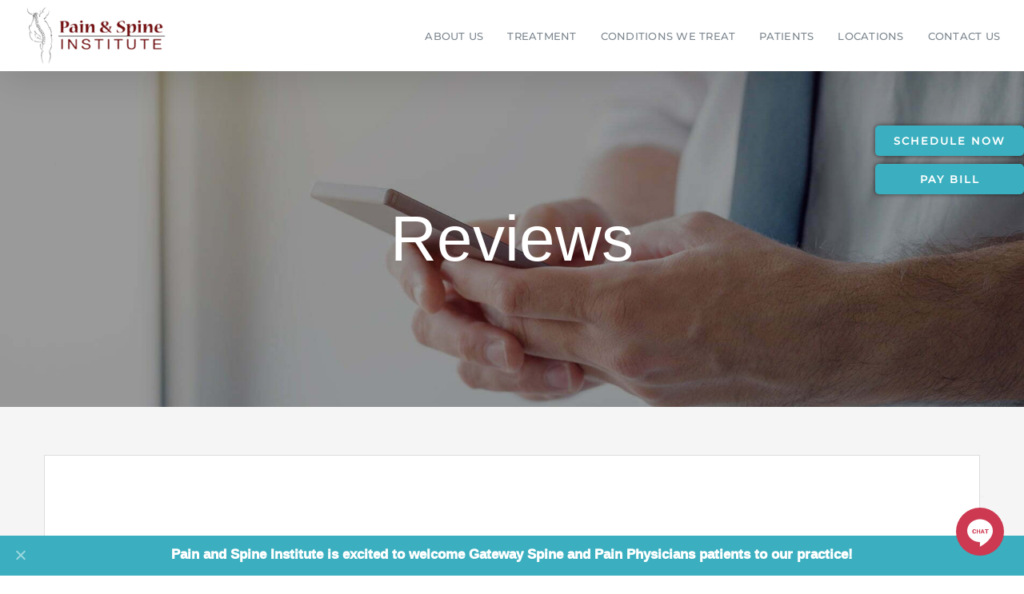

--- FILE ---
content_type: text/html; charset=UTF-8
request_url: https://www.pain-spine.com/reviews/
body_size: 22077
content:
<!DOCTYPE html>
<html class="avada-html-layout-wide avada-html-header-position-top avada-is-100-percent-template" lang="en-US" prefix="og: http://ogp.me/ns# fb: http://ogp.me/ns/fb#" prefix="og: https://ogp.me/ns#">
<head>
	<meta http-equiv="X-UA-Compatible" content="IE=edge" />
	<meta http-equiv="Content-Type" content="text/html; charset=utf-8"/>
	<meta name="viewport" content="width=device-width, initial-scale=1" />
	
<!-- Search Engine Optimization by Rank Math - https://rankmath.com/ -->
<title>Patient Feedback | Pain &amp; Spine Institute</title>
<meta name="description" content="Explore patient reviews and feedback on spine and pain management treatments. Discover how pain condition care has impacted their lives. Read now."/>
<meta name="robots" content="follow, noindex"/>
<meta property="og:locale" content="en_US" />
<meta property="og:type" content="article" />
<meta property="og:title" content="Patient Feedback |  Pain &amp; Spine Institute" />
<meta property="og:description" content="Explore patient reviews and feedback on spine and pain management treatments. Discover how pain condition care has impacted their lives. Read now." />
<meta property="og:url" content="https://www.pain-spine.com/reviews/" />
<meta property="og:site_name" content="Pain And Spine" />
<meta property="og:updated_time" content="2024-09-23T03:37:24+00:00" />
<meta property="og:image" content="https://www.pain-spine.com/wp-content/uploads/2024/08/social-image.jpg" />
<meta property="og:image:secure_url" content="https://www.pain-spine.com/wp-content/uploads/2024/08/social-image.jpg" />
<meta property="og:image:width" content="960" />
<meta property="og:image:height" content="540" />
<meta property="og:image:alt" content="Chicago Anesthesiologist" />
<meta property="og:image:type" content="image/jpeg" />
<meta name="twitter:card" content="summary_large_image" />
<meta name="twitter:title" content="Patient Feedback |  Pain &amp; Spine Institute" />
<meta name="twitter:description" content="Explore patient reviews and feedback on spine and pain management treatments. Discover how pain condition care has impacted their lives. Read now." />
<meta name="twitter:image" content="https://www.pain-spine.com/wp-content/uploads/2024/08/social-image.jpg" />
<meta name="twitter:label1" content="Time to read" />
<meta name="twitter:data1" content="1 minute" />
<!-- /Rank Math WordPress SEO plugin -->

<link rel='dns-prefetch' href='//js.hs-scripts.com' />
<link rel='dns-prefetch' href='//use.fontawesome.com' />
<link rel="alternate" type="application/rss+xml" title="Pain And Spine &raquo; Feed" href="https://www.pain-spine.com/feed/" />
		
		
		
				<link rel="alternate" title="oEmbed (JSON)" type="application/json+oembed" href="https://www.pain-spine.com/wp-json/oembed/1.0/embed?url=https%3A%2F%2Fwww.pain-spine.com%2Freviews%2F" />
<link rel="alternate" title="oEmbed (XML)" type="text/xml+oembed" href="https://www.pain-spine.com/wp-json/oembed/1.0/embed?url=https%3A%2F%2Fwww.pain-spine.com%2Freviews%2F&#038;format=xml" />
				
		<meta property="og:locale" content="en_US"/>
		<meta property="og:type" content="article"/>
		<meta property="og:site_name" content="Pain And Spine"/>
		<meta property="og:title" content="Patient Feedback | Pain &amp; Spine Institute"/>
				<meta property="og:url" content="https://www.pain-spine.com/reviews/"/>
													<meta property="article:modified_time" content="2024-09-23T03:37:24+00:00"/>
											<meta property="og:image" content="https://www.pain-spine.com/wp-content/uploads/2018/11/logo50Opacity.png"/>
		<meta property="og:image:width" content="239"/>
		<meta property="og:image:height" content="105"/>
		<meta property="og:image:type" content="image/png"/>
				<style id='wp-img-auto-sizes-contain-inline-css' type='text/css'>
img:is([sizes=auto i],[sizes^="auto," i]){contain-intrinsic-size:3000px 1500px}
/*# sourceURL=wp-img-auto-sizes-contain-inline-css */
</style>
<style id='font-awesome-svg-styles-default-inline-css' type='text/css'>
.svg-inline--fa {
  display: inline-block;
  height: 1em;
  overflow: visible;
  vertical-align: -.125em;
}
/*# sourceURL=font-awesome-svg-styles-default-inline-css */
</style>
<link rel='stylesheet' id='font-awesome-svg-styles-css' href='https://www.pain-spine.com/wp-content/uploads/font-awesome/v6.2.0/css/svg-with-js.css' type='text/css' media='all' />
<style id='font-awesome-svg-styles-inline-css' type='text/css'>
   .wp-block-font-awesome-icon svg::before,
   .wp-rich-text-font-awesome-icon svg::before {content: unset;}
/*# sourceURL=font-awesome-svg-styles-inline-css */
</style>
<link rel='stylesheet' id='font-awesome-official-css' href='https://use.fontawesome.com/releases/v6.2.0/css/all.css' type='text/css' media='all' integrity="sha384-SOnAn/m2fVJCwnbEYgD4xzrPtvsXdElhOVvR8ND1YjB5nhGNwwf7nBQlhfAwHAZC" crossorigin="anonymous" />
<link rel='stylesheet' id='fusion-dynamic-css-css' href='https://www.pain-spine.com/wp-content/uploads/fusion-styles/e32b347a865954f458c0316a35927ac2.min.css?ver=3.14.2' type='text/css' media='all' />
<link rel='stylesheet' id='avada-fullwidth-md-css' href='https://www.pain-spine.com/wp-content/plugins/fusion-builder/assets/css/media/fullwidth-md.min.css?ver=3.14.2' type='text/css' media='only screen and (max-width: 1024px)' />
<link rel='stylesheet' id='avada-fullwidth-sm-css' href='https://www.pain-spine.com/wp-content/plugins/fusion-builder/assets/css/media/fullwidth-sm.min.css?ver=3.14.2' type='text/css' media='only screen and (max-width: 640px)' />
<link rel='stylesheet' id='awb-text-path-md-css' href='https://www.pain-spine.com/wp-content/plugins/fusion-builder/assets/css/media/awb-text-path-md.min.css?ver=7.14.2' type='text/css' media='only screen and (max-width: 1024px)' />
<link rel='stylesheet' id='awb-text-path-sm-css' href='https://www.pain-spine.com/wp-content/plugins/fusion-builder/assets/css/media/awb-text-path-sm.min.css?ver=7.14.2' type='text/css' media='only screen and (max-width: 640px)' />
<link rel='stylesheet' id='avada-icon-md-css' href='https://www.pain-spine.com/wp-content/plugins/fusion-builder/assets/css/media/icon-md.min.css?ver=3.14.2' type='text/css' media='only screen and (max-width: 1024px)' />
<link rel='stylesheet' id='avada-icon-sm-css' href='https://www.pain-spine.com/wp-content/plugins/fusion-builder/assets/css/media/icon-sm.min.css?ver=3.14.2' type='text/css' media='only screen and (max-width: 640px)' />
<link rel='stylesheet' id='avada-grid-md-css' href='https://www.pain-spine.com/wp-content/plugins/fusion-builder/assets/css/media/grid-md.min.css?ver=7.14.2' type='text/css' media='only screen and (max-width: 1024px)' />
<link rel='stylesheet' id='avada-grid-sm-css' href='https://www.pain-spine.com/wp-content/plugins/fusion-builder/assets/css/media/grid-sm.min.css?ver=7.14.2' type='text/css' media='only screen and (max-width: 640px)' />
<link rel='stylesheet' id='avada-image-md-css' href='https://www.pain-spine.com/wp-content/plugins/fusion-builder/assets/css/media/image-md.min.css?ver=7.14.2' type='text/css' media='only screen and (max-width: 1024px)' />
<link rel='stylesheet' id='avada-image-sm-css' href='https://www.pain-spine.com/wp-content/plugins/fusion-builder/assets/css/media/image-sm.min.css?ver=7.14.2' type='text/css' media='only screen and (max-width: 640px)' />
<link rel='stylesheet' id='avada-person-md-css' href='https://www.pain-spine.com/wp-content/plugins/fusion-builder/assets/css/media/person-md.min.css?ver=7.14.2' type='text/css' media='only screen and (max-width: 1024px)' />
<link rel='stylesheet' id='avada-person-sm-css' href='https://www.pain-spine.com/wp-content/plugins/fusion-builder/assets/css/media/person-sm.min.css?ver=7.14.2' type='text/css' media='only screen and (max-width: 640px)' />
<link rel='stylesheet' id='avada-section-separator-md-css' href='https://www.pain-spine.com/wp-content/plugins/fusion-builder/assets/css/media/section-separator-md.min.css?ver=3.14.2' type='text/css' media='only screen and (max-width: 1024px)' />
<link rel='stylesheet' id='avada-section-separator-sm-css' href='https://www.pain-spine.com/wp-content/plugins/fusion-builder/assets/css/media/section-separator-sm.min.css?ver=3.14.2' type='text/css' media='only screen and (max-width: 640px)' />
<link rel='stylesheet' id='avada-social-sharing-md-css' href='https://www.pain-spine.com/wp-content/plugins/fusion-builder/assets/css/media/social-sharing-md.min.css?ver=7.14.2' type='text/css' media='only screen and (max-width: 1024px)' />
<link rel='stylesheet' id='avada-social-sharing-sm-css' href='https://www.pain-spine.com/wp-content/plugins/fusion-builder/assets/css/media/social-sharing-sm.min.css?ver=7.14.2' type='text/css' media='only screen and (max-width: 640px)' />
<link rel='stylesheet' id='avada-social-links-md-css' href='https://www.pain-spine.com/wp-content/plugins/fusion-builder/assets/css/media/social-links-md.min.css?ver=7.14.2' type='text/css' media='only screen and (max-width: 1024px)' />
<link rel='stylesheet' id='avada-social-links-sm-css' href='https://www.pain-spine.com/wp-content/plugins/fusion-builder/assets/css/media/social-links-sm.min.css?ver=7.14.2' type='text/css' media='only screen and (max-width: 640px)' />
<link rel='stylesheet' id='avada-tabs-lg-min-css' href='https://www.pain-spine.com/wp-content/plugins/fusion-builder/assets/css/media/tabs-lg-min.min.css?ver=7.14.2' type='text/css' media='only screen and (min-width: 640px)' />
<link rel='stylesheet' id='avada-tabs-lg-max-css' href='https://www.pain-spine.com/wp-content/plugins/fusion-builder/assets/css/media/tabs-lg-max.min.css?ver=7.14.2' type='text/css' media='only screen and (max-width: 640px)' />
<link rel='stylesheet' id='avada-tabs-md-css' href='https://www.pain-spine.com/wp-content/plugins/fusion-builder/assets/css/media/tabs-md.min.css?ver=7.14.2' type='text/css' media='only screen and (max-width: 1024px)' />
<link rel='stylesheet' id='avada-tabs-sm-css' href='https://www.pain-spine.com/wp-content/plugins/fusion-builder/assets/css/media/tabs-sm.min.css?ver=7.14.2' type='text/css' media='only screen and (max-width: 640px)' />
<link rel='stylesheet' id='awb-text-md-css' href='https://www.pain-spine.com/wp-content/plugins/fusion-builder/assets/css/media/text-md.min.css?ver=3.14.2' type='text/css' media='only screen and (max-width: 1024px)' />
<link rel='stylesheet' id='awb-text-sm-css' href='https://www.pain-spine.com/wp-content/plugins/fusion-builder/assets/css/media/text-sm.min.css?ver=3.14.2' type='text/css' media='only screen and (max-width: 640px)' />
<link rel='stylesheet' id='awb-title-md-css' href='https://www.pain-spine.com/wp-content/plugins/fusion-builder/assets/css/media/title-md.min.css?ver=3.14.2' type='text/css' media='only screen and (max-width: 1024px)' />
<link rel='stylesheet' id='awb-title-sm-css' href='https://www.pain-spine.com/wp-content/plugins/fusion-builder/assets/css/media/title-sm.min.css?ver=3.14.2' type='text/css' media='only screen and (max-width: 640px)' />
<link rel='stylesheet' id='awb-post-card-image-sm-css' href='https://www.pain-spine.com/wp-content/plugins/fusion-builder/assets/css/media/post-card-image-sm.min.css?ver=3.14.2' type='text/css' media='only screen and (max-width: 640px)' />
<link rel='stylesheet' id='avada-swiper-md-css' href='https://www.pain-spine.com/wp-content/plugins/fusion-builder/assets/css/media/swiper-md.min.css?ver=7.14.2' type='text/css' media='only screen and (max-width: 1024px)' />
<link rel='stylesheet' id='avada-swiper-sm-css' href='https://www.pain-spine.com/wp-content/plugins/fusion-builder/assets/css/media/swiper-sm.min.css?ver=7.14.2' type='text/css' media='only screen and (max-width: 640px)' />
<link rel='stylesheet' id='avada-post-cards-md-css' href='https://www.pain-spine.com/wp-content/plugins/fusion-builder/assets/css/media/post-cards-md.min.css?ver=7.14.2' type='text/css' media='only screen and (max-width: 1024px)' />
<link rel='stylesheet' id='avada-post-cards-sm-css' href='https://www.pain-spine.com/wp-content/plugins/fusion-builder/assets/css/media/post-cards-sm.min.css?ver=7.14.2' type='text/css' media='only screen and (max-width: 640px)' />
<link rel='stylesheet' id='avada-facebook-page-md-css' href='https://www.pain-spine.com/wp-content/plugins/fusion-builder/assets/css/media/facebook-page-md.min.css?ver=7.14.2' type='text/css' media='only screen and (max-width: 1024px)' />
<link rel='stylesheet' id='avada-facebook-page-sm-css' href='https://www.pain-spine.com/wp-content/plugins/fusion-builder/assets/css/media/facebook-page-sm.min.css?ver=7.14.2' type='text/css' media='only screen and (max-width: 640px)' />
<link rel='stylesheet' id='avada-twitter-timeline-md-css' href='https://www.pain-spine.com/wp-content/plugins/fusion-builder/assets/css/media/twitter-timeline-md.min.css?ver=7.14.2' type='text/css' media='only screen and (max-width: 1024px)' />
<link rel='stylesheet' id='avada-twitter-timeline-sm-css' href='https://www.pain-spine.com/wp-content/plugins/fusion-builder/assets/css/media/twitter-timeline-sm.min.css?ver=7.14.2' type='text/css' media='only screen and (max-width: 640px)' />
<link rel='stylesheet' id='avada-flickr-md-css' href='https://www.pain-spine.com/wp-content/plugins/fusion-builder/assets/css/media/flickr-md.min.css?ver=7.14.2' type='text/css' media='only screen and (max-width: 1024px)' />
<link rel='stylesheet' id='avada-flickr-sm-css' href='https://www.pain-spine.com/wp-content/plugins/fusion-builder/assets/css/media/flickr-sm.min.css?ver=7.14.2' type='text/css' media='only screen and (max-width: 640px)' />
<link rel='stylesheet' id='avada-tagcloud-md-css' href='https://www.pain-spine.com/wp-content/plugins/fusion-builder/assets/css/media/tagcloud-md.min.css?ver=7.14.2' type='text/css' media='only screen and (max-width: 1024px)' />
<link rel='stylesheet' id='avada-tagcloud-sm-css' href='https://www.pain-spine.com/wp-content/plugins/fusion-builder/assets/css/media/tagcloud-sm.min.css?ver=7.14.2' type='text/css' media='only screen and (max-width: 640px)' />
<link rel='stylesheet' id='avada-instagram-md-css' href='https://www.pain-spine.com/wp-content/plugins/fusion-builder/assets/css/media/instagram-md.min.css?ver=7.14.2' type='text/css' media='only screen and (max-width: 1024px)' />
<link rel='stylesheet' id='avada-instagram-sm-css' href='https://www.pain-spine.com/wp-content/plugins/fusion-builder/assets/css/media/instagram-sm.min.css?ver=7.14.2' type='text/css' media='only screen and (max-width: 640px)' />
<link rel='stylesheet' id='awb-meta-md-css' href='https://www.pain-spine.com/wp-content/plugins/fusion-builder/assets/css/media/meta-md.min.css?ver=7.14.2' type='text/css' media='only screen and (max-width: 1024px)' />
<link rel='stylesheet' id='awb-meta-sm-css' href='https://www.pain-spine.com/wp-content/plugins/fusion-builder/assets/css/media/meta-sm.min.css?ver=7.14.2' type='text/css' media='only screen and (max-width: 640px)' />
<link rel='stylesheet' id='awb-layout-colums-md-css' href='https://www.pain-spine.com/wp-content/plugins/fusion-builder/assets/css/media/layout-columns-md.min.css?ver=3.14.2' type='text/css' media='only screen and (max-width: 1024px)' />
<link rel='stylesheet' id='awb-layout-colums-sm-css' href='https://www.pain-spine.com/wp-content/plugins/fusion-builder/assets/css/media/layout-columns-sm.min.css?ver=3.14.2' type='text/css' media='only screen and (max-width: 640px)' />
<link rel='stylesheet' id='avada-max-1c-css' href='https://www.pain-spine.com/wp-content/themes/Avada/assets/css/media/max-1c.min.css?ver=7.14.2' type='text/css' media='only screen and (max-width: 644px)' />
<link rel='stylesheet' id='avada-max-2c-css' href='https://www.pain-spine.com/wp-content/themes/Avada/assets/css/media/max-2c.min.css?ver=7.14.2' type='text/css' media='only screen and (max-width: 735px)' />
<link rel='stylesheet' id='avada-min-2c-max-3c-css' href='https://www.pain-spine.com/wp-content/themes/Avada/assets/css/media/min-2c-max-3c.min.css?ver=7.14.2' type='text/css' media='only screen and (min-width: 735px) and (max-width: 826px)' />
<link rel='stylesheet' id='avada-min-3c-max-4c-css' href='https://www.pain-spine.com/wp-content/themes/Avada/assets/css/media/min-3c-max-4c.min.css?ver=7.14.2' type='text/css' media='only screen and (min-width: 826px) and (max-width: 917px)' />
<link rel='stylesheet' id='avada-min-4c-max-5c-css' href='https://www.pain-spine.com/wp-content/themes/Avada/assets/css/media/min-4c-max-5c.min.css?ver=7.14.2' type='text/css' media='only screen and (min-width: 917px) and (max-width: 1008px)' />
<link rel='stylesheet' id='avada-min-5c-max-6c-css' href='https://www.pain-spine.com/wp-content/themes/Avada/assets/css/media/min-5c-max-6c.min.css?ver=7.14.2' type='text/css' media='only screen and (min-width: 1008px) and (max-width: 1099px)' />
<link rel='stylesheet' id='avada-min-shbp-css' href='https://www.pain-spine.com/wp-content/themes/Avada/assets/css/media/min-shbp.min.css?ver=7.14.2' type='text/css' media='only screen and (min-width: 1126px)' />
<link rel='stylesheet' id='avada-min-shbp-header-legacy-css' href='https://www.pain-spine.com/wp-content/themes/Avada/assets/css/media/min-shbp-header-legacy.min.css?ver=7.14.2' type='text/css' media='only screen and (min-width: 1126px)' />
<link rel='stylesheet' id='avada-max-shbp-css' href='https://www.pain-spine.com/wp-content/themes/Avada/assets/css/media/max-shbp.min.css?ver=7.14.2' type='text/css' media='only screen and (max-width: 1125px)' />
<link rel='stylesheet' id='avada-max-shbp-header-legacy-css' href='https://www.pain-spine.com/wp-content/themes/Avada/assets/css/media/max-shbp-header-legacy.min.css?ver=7.14.2' type='text/css' media='only screen and (max-width: 1125px)' />
<link rel='stylesheet' id='avada-max-sh-shbp-css' href='https://www.pain-spine.com/wp-content/themes/Avada/assets/css/media/max-sh-shbp.min.css?ver=7.14.2' type='text/css' media='only screen and (max-width: 1125px)' />
<link rel='stylesheet' id='avada-max-sh-shbp-header-legacy-css' href='https://www.pain-spine.com/wp-content/themes/Avada/assets/css/media/max-sh-shbp-header-legacy.min.css?ver=7.14.2' type='text/css' media='only screen and (max-width: 1125px)' />
<link rel='stylesheet' id='avada-min-768-max-1024-p-css' href='https://www.pain-spine.com/wp-content/themes/Avada/assets/css/media/min-768-max-1024-p.min.css?ver=7.14.2' type='text/css' media='only screen and (min-device-width: 768px) and (max-device-width: 1024px) and (orientation: portrait)' />
<link rel='stylesheet' id='avada-min-768-max-1024-p-header-legacy-css' href='https://www.pain-spine.com/wp-content/themes/Avada/assets/css/media/min-768-max-1024-p-header-legacy.min.css?ver=7.14.2' type='text/css' media='only screen and (min-device-width: 768px) and (max-device-width: 1024px) and (orientation: portrait)' />
<link rel='stylesheet' id='avada-min-768-max-1024-l-css' href='https://www.pain-spine.com/wp-content/themes/Avada/assets/css/media/min-768-max-1024-l.min.css?ver=7.14.2' type='text/css' media='only screen and (min-device-width: 768px) and (max-device-width: 1024px) and (orientation: landscape)' />
<link rel='stylesheet' id='avada-min-768-max-1024-l-header-legacy-css' href='https://www.pain-spine.com/wp-content/themes/Avada/assets/css/media/min-768-max-1024-l-header-legacy.min.css?ver=7.14.2' type='text/css' media='only screen and (min-device-width: 768px) and (max-device-width: 1024px) and (orientation: landscape)' />
<link rel='stylesheet' id='avada-max-sh-cbp-css' href='https://www.pain-spine.com/wp-content/themes/Avada/assets/css/media/max-sh-cbp.min.css?ver=7.14.2' type='text/css' media='only screen and (max-width: 800px)' />
<link rel='stylesheet' id='avada-max-sh-sbp-css' href='https://www.pain-spine.com/wp-content/themes/Avada/assets/css/media/max-sh-sbp.min.css?ver=7.14.2' type='text/css' media='only screen and (max-width: 800px)' />
<link rel='stylesheet' id='avada-max-sh-640-css' href='https://www.pain-spine.com/wp-content/themes/Avada/assets/css/media/max-sh-640.min.css?ver=7.14.2' type='text/css' media='only screen and (max-width: 640px)' />
<link rel='stylesheet' id='avada-max-shbp-18-css' href='https://www.pain-spine.com/wp-content/themes/Avada/assets/css/media/max-shbp-18.min.css?ver=7.14.2' type='text/css' media='only screen and (max-width: 1107px)' />
<link rel='stylesheet' id='avada-max-shbp-32-css' href='https://www.pain-spine.com/wp-content/themes/Avada/assets/css/media/max-shbp-32.min.css?ver=7.14.2' type='text/css' media='only screen and (max-width: 1093px)' />
<link rel='stylesheet' id='avada-min-sh-cbp-css' href='https://www.pain-spine.com/wp-content/themes/Avada/assets/css/media/min-sh-cbp.min.css?ver=7.14.2' type='text/css' media='only screen and (min-width: 800px)' />
<link rel='stylesheet' id='avada-max-640-css' href='https://www.pain-spine.com/wp-content/themes/Avada/assets/css/media/max-640.min.css?ver=7.14.2' type='text/css' media='only screen and (max-device-width: 640px)' />
<link rel='stylesheet' id='avada-max-main-css' href='https://www.pain-spine.com/wp-content/themes/Avada/assets/css/media/max-main.min.css?ver=7.14.2' type='text/css' media='only screen and (max-width: 1099px)' />
<link rel='stylesheet' id='avada-max-cbp-css' href='https://www.pain-spine.com/wp-content/themes/Avada/assets/css/media/max-cbp.min.css?ver=7.14.2' type='text/css' media='only screen and (max-width: 800px)' />
<link rel='stylesheet' id='avada-max-640-gravity-css' href='https://www.pain-spine.com/wp-content/themes/Avada/assets/css/media/max-640-gravity.min.css?ver=7.14.2' type='text/css' media='only screen and (max-device-width: 640px)' />
<link rel='stylesheet' id='avada-max-sh-cbp-gravity-css' href='https://www.pain-spine.com/wp-content/themes/Avada/assets/css/media/max-sh-cbp-gravity.min.css?ver=7.14.2' type='text/css' media='only screen and (max-width: 800px)' />
<link rel='stylesheet' id='avada-max-sh-cbp-social-sharing-css' href='https://www.pain-spine.com/wp-content/themes/Avada/assets/css/media/max-sh-cbp-social-sharing.min.css?ver=7.14.2' type='text/css' media='only screen and (max-width: 800px)' />
<link rel='stylesheet' id='fb-max-sh-cbp-css' href='https://www.pain-spine.com/wp-content/plugins/fusion-builder/assets/css/media/max-sh-cbp.min.css?ver=3.14.2' type='text/css' media='only screen and (max-width: 800px)' />
<link rel='stylesheet' id='fb-min-768-max-1024-p-css' href='https://www.pain-spine.com/wp-content/plugins/fusion-builder/assets/css/media/min-768-max-1024-p.min.css?ver=3.14.2' type='text/css' media='only screen and (min-device-width: 768px) and (max-device-width: 1024px) and (orientation: portrait)' />
<link rel='stylesheet' id='fb-max-640-css' href='https://www.pain-spine.com/wp-content/plugins/fusion-builder/assets/css/media/max-640.min.css?ver=3.14.2' type='text/css' media='only screen and (max-device-width: 640px)' />
<link rel='stylesheet' id='fb-max-1c-css' href='https://www.pain-spine.com/wp-content/plugins/fusion-builder/assets/css/media/max-1c.css?ver=3.14.2' type='text/css' media='only screen and (max-width: 644px)' />
<link rel='stylesheet' id='fb-max-2c-css' href='https://www.pain-spine.com/wp-content/plugins/fusion-builder/assets/css/media/max-2c.css?ver=3.14.2' type='text/css' media='only screen and (max-width: 735px)' />
<link rel='stylesheet' id='fb-min-2c-max-3c-css' href='https://www.pain-spine.com/wp-content/plugins/fusion-builder/assets/css/media/min-2c-max-3c.css?ver=3.14.2' type='text/css' media='only screen and (min-width: 735px) and (max-width: 826px)' />
<link rel='stylesheet' id='fb-min-3c-max-4c-css' href='https://www.pain-spine.com/wp-content/plugins/fusion-builder/assets/css/media/min-3c-max-4c.css?ver=3.14.2' type='text/css' media='only screen and (min-width: 826px) and (max-width: 917px)' />
<link rel='stylesheet' id='fb-min-4c-max-5c-css' href='https://www.pain-spine.com/wp-content/plugins/fusion-builder/assets/css/media/min-4c-max-5c.css?ver=3.14.2' type='text/css' media='only screen and (min-width: 917px) and (max-width: 1008px)' />
<link rel='stylesheet' id='fb-min-5c-max-6c-css' href='https://www.pain-spine.com/wp-content/plugins/fusion-builder/assets/css/media/min-5c-max-6c.css?ver=3.14.2' type='text/css' media='only screen and (min-width: 1008px) and (max-width: 1099px)' />
<link rel='stylesheet' id='avada-off-canvas-md-css' href='https://www.pain-spine.com/wp-content/plugins/fusion-builder/assets/css/media/off-canvas-md.min.css?ver=7.14.2' type='text/css' media='only screen and (max-width: 1024px)' />
<link rel='stylesheet' id='avada-off-canvas-sm-css' href='https://www.pain-spine.com/wp-content/plugins/fusion-builder/assets/css/media/off-canvas-sm.min.css?ver=7.14.2' type='text/css' media='only screen and (max-width: 640px)' />
<link rel='stylesheet' id='font-awesome-official-v4shim-css' href='https://use.fontawesome.com/releases/v6.2.0/css/v4-shims.css' type='text/css' media='all' integrity="sha384-MAgG0MNwzSXBbmOw4KK9yjMrRaUNSCk3WoZPkzVC1rmhXzerY4gqk/BLNYtdOFCO" crossorigin="anonymous" />
<script type="text/javascript" src="https://www.pain-spine.com/wp-includes/js/jquery/jquery.min.js?ver=3.7.1" id="jquery-core-js"></script>
<script type="text/javascript" src="https://www.pain-spine.com/wp-includes/js/jquery/jquery-migrate.min.js?ver=3.4.1" id="jquery-migrate-js"></script>
<link rel="https://api.w.org/" href="https://www.pain-spine.com/wp-json/" /><link rel="alternate" title="JSON" type="application/json" href="https://www.pain-spine.com/wp-json/wp/v2/pages/6226" /><link rel="EditURI" type="application/rsd+xml" title="RSD" href="https://www.pain-spine.com/xmlrpc.php?rsd" />
<meta name="generator" content="WordPress 6.9" />
<link rel='shortlink' href='https://www.pain-spine.com/?p=6226' />
<!-- HFCM by 99 Robots - Snippet # 2: Site Wide - Schema -->
<script type="text/javascript">
    (function(c,l,a,r,i,t,y){
        c[a]=c[a]||function(){(c[a].q=c[a].q||[]).push(arguments)};
        t=l.createElement(r);t.async=1;t.src="https://www.clarity.ms/tag/"+i;
        y=l.getElementsByTagName(r)[0];y.parentNode.insertBefore(t,y);
    })(window, document, "clarity", "script", "9om6t8zrp5");
</script>

<script type="application/ld+json">
{
  "@context": "https://schema.org/",
  "@type": "WebSite",
  "name": "Pain & Spine Institute",
  "url": "https://www.www.pain-spine.com/",
  "potentialAction": {
    "@type": "SearchAction",
    "target": "https://www.www.pain-spine.com/?s={search_term_string}{search_term_string}",
    "query-input": "required name=search_term_string"
  }
}
</script>




<!-- /end HFCM by 99 Robots -->
<!-- HFCM by 99 Robots - Snippet # 15: Google Tag -->
<!-- Google tag (gtag.js) -->
<script async src="https://www.googletagmanager.com/gtag/js?id=G-MKK7CC2VXG"></script>
<script>
  window.dataLayer = window.dataLayer || [];
  function gtag(){dataLayer.push(arguments);}
  gtag('js', new Date());

  gtag('config', 'G-MKK7CC2VXG');
</script>
<!-- /end HFCM by 99 Robots -->
<!-- HFCM by 99 Robots - Snippet # 19: Sitewide Schema -->
<script type="application/ld+json">
{
  "@context": "https://schema.org",
  "@type": "LocalBusiness",
  "name": "Pain & Spine Institute",
  "image": "https://www.www.pain-spine.com/wp-content/uploads/2018/11/logo50Opacity.png",
  "@id": "",
  "url": "https://www.www.pain-spine.com/",
  "telephone": "+18883627472",
  "priceRange": "$$",
  "address": {
    "@type": "PostalAddress",
    "streetAddress": "17 W Grand Ave A",
    "addressLocality": "Chicago",
    "addressRegion": "IL",
    "postalCode": "60654",
    "addressCountry": "US"
  },
"geo": {
    "@type": "GeoCoordinates",
    "latitude": 41.891442,
    "longitude": -87.6288399
  },
  "openingHoursSpecification": {
    "@type": "OpeningHoursSpecification",
    "dayOfWeek": [
      "Monday",
      "Tuesday",
      "Wednesday"
    ],
    "opens": "07:30",
    "closes": "17:00"
  },
  "sameAs": [
    "https://www.facebook.com/PainSpineInstitute/",
    "https://www.youtube.com/channel/UCG4cna_cr8-s3BjAXnEL7tg"
  ],
  "department": [{
    "@type": "LocalBusiness",
    "name": "Pain & Spine Institute",
    "image": "https://www.www.pain-spine.com/wp-content/uploads/2018/11/logo50Opacity.png",
    "telephone": "+18883627472",
"priceRange": "$$",
  "address": {
    "@type": "PostalAddress",
    "streetAddress": "1971 Gowdey Rd Suite 201",
    "addressLocality": "Naperville",
    "addressRegion": "IL",
    "postalCode": "60563",
    "addressCountry": "US"
  },
"geo": {
    "@type": "GeoCoordinates",
    "latitude": 41.784369,
    "longitude": -88.204647
  },
    "openingHoursSpecification": {
      "@type": "OpeningHoursSpecification",
      "dayOfWeek": [
        "Tuesday",
        "Thursday"
      ],
      "opens": "09:00",
      "closes": "17:00"
    }
  },{
    "@type": "LocalBusiness",
    "name": "Pain & Spine Institute",
    "image": "https://www.www.pain-spine.com/wp-content/uploads/2018/11/logo50Opacity.png",
    "telephone": "+18883627472",
"priceRange": "$$",
  "address": {
    "@type": "PostalAddress",
    "streetAddress": "CMIS Surgery Center, 19110 Darvin Dr # C",
    "addressLocality": "Mokena",
    "addressRegion": "IL",
    "postalCode": "60448",   
    "addressCountry": "US"
  },
"geo": {
    "@type": "GeoCoordinates",
    "latitude": 41.54272,
    "longitude": -87.840083
  },
    "openingHoursSpecification": {
      "@type": "OpeningHoursSpecification",
      "dayOfWeek": [
        "Monday",
        "Tuesday",
        "Wednesday",
        "Thursday",
        "Friday"
      ],
      "opens": "13:30",
      "closes": "16:30"
    }
  },{
    "@type": "LocalBusiness",
    "name": "Pain & Spine Institute",
    "image": "https://www.www.pain-spine.com/wp-content/uploads/2018/11/logo50Opacity.png",
    "telephone": "+18157290700",
"priceRange": "$$",
  "address": {
    "@type": "PostalAddress",
    "streetAddress": "744 Essington Rd",
    "addressLocality": "Joliet",
    "addressRegion": "IL",
    "postalCode": "60435",   
    "addressCountry": "US"
  },
"geo": {
    "@type": "GeoCoordinates",
    "latitude": 41.535781,
    "longitude": -88.159763
  },
    "openingHoursSpecification": {
      "@type": "OpeningHoursSpecification",
      "dayOfWeek": [
        "Monday",
        "Tuesday",
        "Wednesday",
        "Thursday",
        "Friday"
      ],
      "opens": "08:00",
      "closes": "17:00"
    }
  },{
    "@type": "LocalBusiness",
    "name": "Pain & Spine Institute",
    "image": "https://www.www.pain-spine.com/wp-content/uploads/2018/11/logo50Opacity.png",
    "telephone": "+18883627472",
"priceRange": "$$",
  "address": {
    "@type": "PostalAddress",
    "streetAddress": "555 W Court St #100",
    "addressLocality": "Kankakee",
    "addressRegion": "IL",
    "postalCode": "60901",   
    "addressCountry": "US"
  },
"geo": {
    "@type": "GeoCoordinates",
    "latitude": 41.121616,
    "longitude": -87.872238
  },
    "openingHoursSpecification": [{
      "@type": "OpeningHoursSpecification",
      "dayOfWeek": [
        "Monday",
        "Wednesday"
      ],
      "opens": "08:00",
      "closes": "17:00"
    },{
      "@type": "OpeningHoursSpecification",
      "dayOfWeek": [
        "Tuesday",
        "Thursday"
      ],
      "opens": "09:00",
      "closes": "12:00"
    }]
  }]
}
</script>
<!-- /end HFCM by 99 Robots -->
<!-- HFCM by 99 Robots - Snippet # 21: Meta Pixel -->
<!-- Meta Pixel Code -->
<script>
!function(f,b,e,v,n,t,s)
{if(f.fbq)return;n=f.fbq=function(){n.callMethod?
n.callMethod.apply(n,arguments):n.queue.push(arguments)};
if(!f._fbq)f._fbq=n;n.push=n;n.loaded=!0;n.version='2.0';
n.queue=[];t=b.createElement(e);t.async=!0;
t.src=v;s=b.getElementsByTagName(e)[0];
s.parentNode.insertBefore(t,s)}(window, document,'script',
'https://connect.facebook.net/en_US/fbevents.js');
fbq('init', '1258075665811098');
fbq('track', 'PageView');
</script>
<noscript><img height="1" width="1" style="display:none"
src="https://www.facebook.com/tr?id=1258075665811098&ev=PageView&noscript=1"
/></noscript>
<!-- End Meta Pixel Code -->
<!-- /end HFCM by 99 Robots -->
			<!-- DO NOT COPY THIS SNIPPET! Start of Page Analytics Tracking for HubSpot WordPress plugin v11.3.37-->
			<script class="hsq-set-content-id" data-content-id="standard-page">
				var _hsq = _hsq || [];
				_hsq.push(["setContentType", "standard-page"]);
			</script>
			<!-- DO NOT COPY THIS SNIPPET! End of Page Analytics Tracking for HubSpot WordPress plugin -->
			
<!-- Google Tag Manager (noscript) -->
<noscript><iframe src="https://www.googletagmanager.com/ns.html?id=GTM-MTXTXH2"
height="0" width="0" style="display:none;visibility:hidden"></iframe></noscript>
<!-- End Google Tag Manager (noscript) -->

<style type="text/css" id="css-fb-visibility">@media screen and (max-width: 640px){.fusion-no-small-visibility{display:none !important;}body .sm-text-align-center{text-align:center !important;}body .sm-text-align-left{text-align:left !important;}body .sm-text-align-right{text-align:right !important;}body .sm-text-align-justify{text-align:justify !important;}body .sm-flex-align-center{justify-content:center !important;}body .sm-flex-align-flex-start{justify-content:flex-start !important;}body .sm-flex-align-flex-end{justify-content:flex-end !important;}body .sm-mx-auto{margin-left:auto !important;margin-right:auto !important;}body .sm-ml-auto{margin-left:auto !important;}body .sm-mr-auto{margin-right:auto !important;}body .fusion-absolute-position-small{position:absolute;width:100%;}.awb-sticky.awb-sticky-small{ position: sticky; top: var(--awb-sticky-offset,0); }}@media screen and (min-width: 641px) and (max-width: 1024px){.fusion-no-medium-visibility{display:none !important;}body .md-text-align-center{text-align:center !important;}body .md-text-align-left{text-align:left !important;}body .md-text-align-right{text-align:right !important;}body .md-text-align-justify{text-align:justify !important;}body .md-flex-align-center{justify-content:center !important;}body .md-flex-align-flex-start{justify-content:flex-start !important;}body .md-flex-align-flex-end{justify-content:flex-end !important;}body .md-mx-auto{margin-left:auto !important;margin-right:auto !important;}body .md-ml-auto{margin-left:auto !important;}body .md-mr-auto{margin-right:auto !important;}body .fusion-absolute-position-medium{position:absolute;width:100%;}.awb-sticky.awb-sticky-medium{ position: sticky; top: var(--awb-sticky-offset,0); }}@media screen and (min-width: 1025px){.fusion-no-large-visibility{display:none !important;}body .lg-text-align-center{text-align:center !important;}body .lg-text-align-left{text-align:left !important;}body .lg-text-align-right{text-align:right !important;}body .lg-text-align-justify{text-align:justify !important;}body .lg-flex-align-center{justify-content:center !important;}body .lg-flex-align-flex-start{justify-content:flex-start !important;}body .lg-flex-align-flex-end{justify-content:flex-end !important;}body .lg-mx-auto{margin-left:auto !important;margin-right:auto !important;}body .lg-ml-auto{margin-left:auto !important;}body .lg-mr-auto{margin-right:auto !important;}body .fusion-absolute-position-large{position:absolute;width:100%;}.awb-sticky.awb-sticky-large{ position: sticky; top: var(--awb-sticky-offset,0); }}</style><style type="text/css">.recentcomments a{display:inline !important;padding:0 !important;margin:0 !important;}</style>
<!-- Schema & Structured Data For WP v1.54.2 - -->
<script type="application/ld+json" class="saswp-schema-markup-output">
[{"@context":"https:\/\/schema.org\/","@type":"BreadcrumbList","@id":"https:\/\/www.pain-spine.com\/reviews\/#breadcrumb","itemListElement":[{"@type":"ListItem","position":1,"item":{"@id":"https:\/\/www.pain-spine.com","name":"Pain And Spine"}},{"@type":"ListItem","position":2,"item":{"@id":"https:\/\/www.pain-spine.com\/reviews\/","name":"Patient Feedback |  Pain &amp; Spine Institute"}}]}]
</script>

<link rel="icon" href="https://www.pain-spine.com/wp-content/uploads/2018/12/cropped-faviconTest-32x32.png" sizes="32x32" />
<link rel="icon" href="https://www.pain-spine.com/wp-content/uploads/2018/12/cropped-faviconTest-192x192.png" sizes="192x192" />
<link rel="apple-touch-icon" href="https://www.pain-spine.com/wp-content/uploads/2018/12/cropped-faviconTest-180x180.png" />
<meta name="msapplication-TileImage" content="https://www.pain-spine.com/wp-content/uploads/2018/12/cropped-faviconTest-270x270.png" />
		<style type="text/css" id="wp-custom-css">
			#expandthis > img{
	width:600px;
}

/*---button header-----*/
#menu-item-5602 > a > span{	
	background-color:#cc3951;
}
#footMostrarMobile{
		display:none;
	}
.widget1fot{
	margin-bottom:190px;
}
.widget2fot{
	margin-bottom:61px;
}
.widget3fot{
	margin-bottom:100px;
}
.widget4fot{
	margin-bottom:227px;
}
.widget5fot{
	margin-bottom:173px;
}
@media (max-width:568px){
	#footMostrarMobile{
		display:block;
		margin-top: -50px !important;
	}
	#footOcultarMobile{
		display:none !important;
	}
	
	.fusion-post-content-container{
		display:none !important;
	}
	.fusion-alignleft{
		margin-left:auto;
		margin-right:auto;
	}
	.fusion-column-content-centered > div{
		display:flex;
		flex-direction:column;
	}
.home-service-preview .content-container{
		display:none;
	   
	}
	.home-service-preview .fusion-read-more{
	 background: #49616e ;	
		color:white;
		padding:7px 15px 7px 15px;
		border-radius:5px;
	}
	.home-service-preview .fusion-read-more::after{
			 background: #49616e ;	
		color:white;
		padding:0px 10px 0px 0px;
		height:36px;
		border-radius:0px 5px 5px 0px;
	}
.fusion-content-boxes.content-boxes.columns.row.fusion-columns-4.fusion-columns-total-4.fusion-content-boxes-3.content-boxes-icon-on-top.content-left.home-service-preview {
    margin-bottom: 0 !important;
    margin-top: 0 !important;
}
	.fusion-person .person-shortcode-image-wrapper img {
    vertical-align: top;
    box-shadow: none;
    max-width: 100%;
    height: 260px;
    object-fit: cover;
    object-position: 0px -25px;
}
#image-box{
		width:250px !important;
	margin-left:auto !important;
	margin-right:auto !important;
	}
	#post-4467 > div > div.fusion-fullwidth.fullwidth-box.fusion-builder-row-4.nonhundred-percent-fullwidth.non-hundred-percent-height-scrolling > div{
		display:flex;
		flex-direction: column;
	}
}
#menu-item-5602 > a > span:hover{	
	background-color:#333c4e;
}
#menu-item-5602 > a > span::before{
	content: '\f095'' ';
   font-family: FontAwesome;
   font-weight: normal;
   font-style: normal;
	color:white;
}

.page-id-4776 h1 em, .page-id-5312 h1 em, .page-id-4493 h1 em {
	color:#0c917b;
}

.fusion-header-shadow .fusion-mobile-menu-design-modern {
    background: #ffffff;
}

.fusion-logo a, .fusion-is-sticky .fusion-logo a {
    max-width: 180px;
}

.fusion-button {
	font-weight: 600;
    letter-spacing: 2px;
	border-radius: 5px;
	box-shadow: 1px 1px 4px #ddd;
}
.fusion-button:hover {
    background: #333c4e;
}

.fusion-button.button-1 {
    font-weight: 600;
    letter-spacing: 2px;
    box-shadow: 1px 1px 6px #999 !important;
	margin-top:7px;
}

.fusion-button .button-flat .button-1 {
    box-shadow: 2px 2px 5px #aaa!important;
}

@media all and (max-width:800px){
.reverse-columns .fusion-row {
display: flex;
flex-flow: wrap;
flex-direction: column-reverse;}}


/*** HOMEPAGE ***/
.fusion-columns .fusion-column:not(.fusion-column-last) {
    margin: 0 !important;
}
#homeBox .fusion-column-wrapper {
    border-radius: 20px;
}

#homeBox .headResp h1 {
	color: #333c4e;
	font-size: 3rem;
	font-weight:600;
	margin-bottom: 20px;
	padding-right:25%;
}

#homeBox .headResp p {
	color: #2b2b2b;
	font-size: 22px;
	font-weight:600;
	line-height:1.3 ;
	margin-bottom: 15px; 
}

#homeBox .btnResp {
	font-size:20px;
}

#homeBox ul.listResp {
	margin-bottom:5px;
	    margin-left: 5%;
}

#homeBox ul.listResp li {
	font-size:20px;
	font-weight:400;
			line-height: 1.5;
}


@media (max-width: 1440px) {
	#homeBox .headResp h1 {
		padding-right:5%;
	}
}

@media (max-width: 1140px) {
	#homeBox .headResp h1 {
		font-size: 2.6rem;
		margin-top:0;
		margin-bottom:10px;
				padding-right:0;
	}
	#homeBox .headResp p {
		font-size: 20px;
			margin-bottom: 10px; 
	}
	#homeBox .btnResp {
		font-size:17px;
			letter-spacing:0.5;
	}
	#homeBox ul.listResp li {
		font-size:18px;
		line-height: 1.3;
	}
	.fusion-main-menu>ul>li {
    padding-right: 24px;
	}
}

@media (max-width: 960px) {
	.widget1fot{
			margin-bottom:50px !important;
	}
	.widget2fot,	.widget3fot,.widget4fot,.widget5fot{
		margin-bottom:0 !important;
	}
	#homeBox .headResp h1 {
		font-size: 2rem;
	}
	#homeBox .headResp p {
		font-size: 18px;
	}
	#homeBox .btnResp {
		font-size:16px;
		letter-spacing:0.3;
	}
	#homeBox .button-xlarge {
		padding: 12px 24px;
	}
	#homeBox ul.listResp li {
		font-size:18px;
	}
}

@media (max-width: 783px) {
	body #homeBox .headResp h1 {
		text-align:center;
	}
	body #homeBox .headResp p {
		text-align:center;
		font-size:17px;
	}
	body #homeBox ul.listResp {
		padding-right:25%;
	}
	body #homeBox .fusion-button-wrapper {
			display: block;
			text-align: center;
			width: 100%;
	}
}

@media (max-width: 480px) {
		body #homeBox .headResp h1 {
		font-size:36px;
	}
	body #homeBox .headResp p {
		text-align:center;
		font-size:17px;
	}
	#homeBox ul.listResp li {
		font-size:17px;
	}
	body #homeBox ul.listResp {
		padding-right:15%;
		margin-left: 2%;
	}
}

@media (max-width: 400px) {
	body #homeBox .headResp h1 {
		font-size:28px;
	}
	body #homeBox ul.listResp {
		padding-right:5%;
	}
	#homeBox .btnResp {
    letter-spacing: 1.2px
	}
}

/*----------- Forms ---------*/

.gform_wrapper.gravity-theme .gform_page_footer {
    margin: 0;
    padding: 0;
}

#gform_wrapper_1 .gform_page_footer input {
	font-size:1.2rem;
	margin-top:20px;
	padding:15px;
}

#gform_wrapper_1 .gfield_label, #gform_wrapper_1 h3.gsection_title  {
	color: #333c4e;
	font-size:22px;
	font-weight:600;
	text-align:center;
	width:100%;
	line-height: 1.25!important;
}

#gform_wrapper_1.gravity-theme .gsection_description {
    font-size: 17px;
    line-height: 1.3;
}

#gform_wrapper_1.gravity-theme .field_description_above .gfield_description {
    padding-bottom: 5px;
}

#gform_wrapper_1.gravity-theme .top_label .gsection_description {
    margin-bottom: 0;
}

#gform_wrapper_1 {
    margin-bottom: 10px;
}

#gform_wrapper_1 h2.gform_submission_error {
font-size: 17px;
    font-weight: 600;
}

.gform_wrapper.gravity-theme .gform_page_footer input {
    font-weight: 600;
    font-size: 1.4rem;
	border-radius:4px;
}

#gform_wrapper_4 {
	background:#ffffff;
	padding:15px 25px;
	border-radius:6px;
}

#gform_wrapper_3.gravity-theme .gfield_label, #gform_wrapper_4.gravity-theme .gfield_label {
	font-size:17px;
    font-weight: 400;
    color: #333c4e;
}


/*** TY PAGES ***/

.page-id-4776 #main, .page-id-5312 #main {
	padding-bottom:0;
}

.page-id-4776 #wrapper .post-content p, .page-id-5312 #wrapper .post-content p {
    font-size: 1.2rem;
	    font-weight: 400;
	line-height:1.66;
}

.page-id-4776 #wrapper .post-content h1, .page-id-5312 #wrapper .post-content h1 {
	color:#30375a;
    font-size:2.6rem;
	font-weight:600;
	line-height:1.7;
	letter-spacing: 0;
	margin:1.5rem 0;
}

#wrapper .post-content h1 .card {
background-color: #ffffff;
	padding: 5px 15px;
    border-left: 5px solid #0C917B;
}


#wrapper span.labelTop {
	color:#333333;
background-color: #ffffff;
	padding: 0 15px;
	margin:0 10px;
    border-bottom: 5px solid #6d77b0;
	display:inline-block;
}

.page-id-4776 #wrapper .post-content h2, .page-id-5312 #wrapper .post-content h2 {
	color:#30375a;
    font-size: 2.4rem;
	font-weight:600;
	line-height:1.3;
	letter-spacing: 0;
}

.page-id-4776 #wrapper .post-content h3, .page-id-5312 #wrapper .post-content h3 {
    font-size: 1.8rem;
	line-height:1.4;
	font-weight:600;
	letter-spacing: 0;
	margin-top: 0;
}
.page-id-4776 #wrapper .post-content h4, .page-id-5312 #wrapper .post-content h4 {
    font-size: 2rem;
	font-weight:400;
	letter-spacing: 0;
}

.page-id-4776 #wrapper .post-content blockquote, .page-id-5312 #wrapper .post-content blockquote {
	color:#333333;
    border-color: #0C917B;
margin: 0.8em 0 0 1.5em;
	padding: 1px 15px;
}

@media (max-width:960px) {
	#wrapper .post-content h1 .card {
			margin:1.2rem 0;
    padding: 0 10px;
}
	.page-id-4776 #wrapper .post-content p {
			font-size: 1rem;
	}
	#wrapper span.labelTop {
    padding: 5px 10px;
    margin: 0 5px 10px;
	}
}

@media (max-width:783px) {
.page-id-4776 #wrapper .post-content h1, .page-id-5312 #wrapper .post-content h1 {
    font-size: 2.4rem;
	line-height:1.5;
}
.page-id-4776 #wrapper .post-content h2, .page-id-5312 #wrapper .post-content h2 {
	text-align:center;
	}
	.page-id-4776 #wrapper .post-content h3, .page-id-5312 #wrapper .post-content h3 {
	text-align:center;
		font-size: 1.3em;
		line-height: 1.3;
	}
	.page-id-4776 #wrapper .post-content h4, .page-id-5312 #wrapper .post-content h4 {
    font-size: 2rem;
	font-weight:400;
	letter-spacing: 0;
}
	.page-id-4776 #wrapper .post-content p, .page-id-5312 #wrapper .post-content p {
    text-align:center;
}
	
.page-id-4776 #wrapper .post-content blockquote, .page-id-5312 #wrapper .post-content blockquote {
    border: 0;
	font-size: 18px;
margin: 0.25em 0 0 0;
    padding: 0;
}
	.page-id-4776 #wrapper .post-content blockquote p, .page-id-5312 #wrapper .post-content blockquote p {
    color:#0C917B;
		font-size:17px;
		font-weight:600;
}

	#enjoy .fusion-layout-column.fusion_builder_column.fusion_builder_column_1_3.fusion-one-third {
    margin-bottom: 0!important;
}

#enjoy .fusion-checklist, ul.fusion-checklist {
    margin: 0;
}

#testimonial .fusion-one-fifth .fusion-text {
	background:#ffffff;
	padding:15px 20px 5px;
	    border-left: 5px solid #8db9ae;
}
#testimonial .fusion-one-fifth .fusion-text p {
	font-size:1rem;
}
#testimonial .fusion-one-fifth .fusion-text p strong {
	line-height:1.4;
 font-size:0.9rem;
}

#testimonial .fusion-one-fifth .fusion-text img {
	border-radius:50%;
	padding-right:10px;
	width:60px;
}
	.colTest {
  float: left;
  width: 50%;
}
.rowTest:after {
  content: "";
  display: table;
  clear: both;
}
.padBtm5 {
	padding-bottom:5px;
}
#insurance .padBtm15 {
	padding-bottom:15px;
}
#insurance .padBtm25 {
	padding-bottom:25px;
}
}

.blueDk {
	color:#30375a;
}

.green {
	color:#0C917B;
}
.green2 {
	color:#8db9ae;
}
.greenLt {
	color:#e4edef;
}

.grayDk {
	color:#333333;
}

.tanLt {
	color:#fbf8f5;
}

.textReg {
	font-weight:400;
}

.textMed {
	font-weight:500;
}

.textBold {
	font-weight:600;
}

.fusion-accordian .fusion-panel .fusion-toggle-no-divider .fusion-toggle-boxed-mode {
    margin-bottom: 0;
}

.fusion-accordian .panel-body {
color:#333333;
	line-height: 1.5;
}

.fusion-accordian .fusion-toggle-heading {
	font-weight:500;
	line-height: 1.5;
    letter-spacing: 0;
}

/*------- QUIZ PAGE --------*/

@media (max-width: 1140px) {
.home #podium-website-widget, .page-id-4493 #podium-website-widget {
	display:none;
	}
}

li.fusion-li-item {
	color:#333c4e;
	font-weight:400;
}

li.fusion-li-item span {
	margin-right:0;
}

.fusion-checklist, ul.fusion-checklist {
    margin: 10px 0 20px;
}

.page-id-4493 .footer-banner, .page-id-4776 .footer-banner, .page-id-5312 .footer-banner {
	display:none;
}

.page-id-4493 h2 {
    margin-bottom: 0;
}

#post-4493 .fusion-testimonials.classic blockquote {
    background-color: #ffffff;
}

#post-4493 .fusion-testimonials.classic blockquote q {
  text-align:center;
	line-height:1.66;
	font-weight:500;
	font-style:normal;
	padding:0;
}

#post-4493 .fusion-testimonials .classic .testimonial-image {
    max-width: 50px;
	border-radius:50%;
}

#post-4493 .fusion-testimonials .classic .company-name #text {
	display:none;
}

#post-4493 .fusion-testimonials .classic .company-name span {
		display:block;
color:#8DB9AE;
	font-weight:600;
}

#post-4493 .fusion-testimonials .classic .company-name {
    line-height: 1.3;
	font-size:1rem;
}

#post-4493 .stories {
	padding:5%;
	border: 3px solid #E4EDEF;
	border-radius:10px
}

#post-4493 .reverse-cols h3, #post-4493 .reg-cols h3 {
	font-weight:600;
	font-size:2rem;
		letter-spacing:0;
}

#post-4493 .reverse-cols p, #post-4493 .reg-cols p {
	font-weight:400;
	font-size:20px;
	line-height:1.8;
	letter-spacing:0;
}

@media only screen and (min-width: 784px) and (max-width: 1139px) {} 
    #post-4493 .fusion-testimonials .classic .testimonial-thumbnail {display:none;}
}

@media only screen and (max-width: 783px) {
#post-4493 .reverse-cols .fusion-column-wrapper, #post-4493 .reg-cols .fusion-column-wrapper {
		text-align:center;
	}
}


/*** CONTAINER ***/



#patients h4 {
	color:#ffffff;
	font-weight:700;
	font-size:1.5rem;
	letter-spacing:0.2;
	margin-top:10px;
}

#patients p {
	color:#ffffff;
	text-align:center;
	font-size:20px;
	line-height:1.5;
	letter-spacing:0.2;
	margin-bottom:25px;
	padding:0 10%;
}

@media (max-width: 1024px) and (min-width: 784px) {
	#patients h4 {
		font-size:1.2rem;
	}
	#patients p {
		font-size:18px;
	}	
}


/***QUIZ BOX CHOICES***/
/* Reduce colum width */

body .gform_wrapper .gform_body .gform_page_footer .gform_previous_button {
    display:none
}

.gform_wrapper .gfield.gf_list_4col .gfield_checkbox, 
.gform_wrapper .gfield.gf_list_4col .gfield_radio {
    grid-column-gap: 4px;
}

.image-choices-field .image-choices-choice label {
    padding:15px;
}
.image-choices-field .image-choices-choice, .image-choices-field .image-choices-choice.image-choices-choice-hover {
    border-color: #eee !important;
    border-width: 2px !important;
	border-style:solid;
}
.image-choices-field {
	display: block;
	max-width: 100%;
	width: 100%;
}
.image-choices-field .gfield_label {
	font-size: 2em;
	margin-bottom: 1em;
	display: block;
	text-align: center;
}
.image-choices-field, 
.gform_wrapper .gfield.image-choices-field {
	margin-right: -10%;
}
.image-choices-field .image-choices-choice,
.gform_wrapper .gfield.image-choices-field li.image-choices-choice {
	position: relative;
	text-align: center;
	padding: 10% 10% 20% !important;
	vertical-align: middle;
	transition: all 0.3s;
	border-radius: 6px;
	border: 1px solid transparent !important;
	width: 40%;
	max-width: 280px;
	margin-right: 10% !important;
	overflow: visible;
}
.image-choices-field .image-choices-choice.image-choices-choice-other input[type="text"] {
	top: 40%;
}
.image-choices-field .image-choices-choice.image-choices-choice-focus {
    border-color: #CC3951 !important;
}
.image-choices-field .gfield_radio .image-choices-choice.image-choices-choice-focus.image-choices-choice-selected {
    border-color: #fff !important;
}
.image-choices-field .image-choices-choice label,
.gform_wrapper .gfield.image-choices-field li.image-choices-choice label {
	padding: 0 !important;
	display: block;
	border: none !important;
}
.image-choices-field .image-choices-choice:after {
	content: "\2714" !important;
	width: 40px;
	height: 40px;
	overflow: hidden;
	border-radius: 50%;
	pointer-events: none;
	opacity: 0;
	transition: all .3s;
	text-align: center;
	line-height: 40px;
	color: #fff;
	display: block;
	position: absolute;
	left: 50%;
	margin: -20px 0 0 -20px;
	top: auto;
	bottom: -40px;
	background-color: #CC3951;
}
.image-choices-field .image-choices-choice.image-choices-choice-selected {
	box-shadow: 0 0 30px 0 rgba(0, 0, 0, 0.2);
}
.image-choices-field .image-choices-choice.image-choices-choice-selected:after {
	color: #fff;
	opacity: 1;
}
.image-choices-field .image-choices-choice,
.image-choices-field .image-choices-choice.image-choices-choice-hover,
.image-choices-field .image-choices-choice.image-choices-choice-selected {
	border-color: transparent !important;
}
.image-choices-field .image-choices-choice.image-choices-choice-hover {
	background-color: transparent !important;
}
.image-choices-field .image-choices-choice.image-choices-choice-selected {
	background-color: #fff !important;
	box-shadow: 0 0 10px 0 rgba(0,0,0,.2);
}
.image-choices-field .image-choices-choice.image-choices-choice-selected .image-choices-choice-text {
	color: #CC3951;
}
.image-choices-field .image-choices-choice-text, .image-choices-field .image-choices-choice-price {
    line-height: 1.2;
}
.image-choices-field .image-choices-choice.image-choices-choice-selected:after {
	bottom: -20px;
}
.image-choices-field .image-choices-choice-image-wrap {
	border: none;
	width: 100%;
	height: auto;
	padding-bottom: 100%;
	background-color: transparent;
	background-size: contain;
	margin-bottom: 10px;
}
.image-choices-field.image-choices-show-labels .image-choices-choice-text {
	font-size: inherit;
	position: absolute;
	left: 50%;
	transform: translateX(-50%);
	bottom: 30px;
	width: 100%;

	transition: all 0.3s;
}
.gform_required_legend {display:none;}
@media (max-width: 1365px) and (min-width: 1025px) {
	.image-choices-field .image-choices-choice, .gform_wrapper .gfield.image-choices-field li.image-choices-choice {
		padding: 10% 10% 66% !important;
	}
}
@media only screen and (max-width: 768px) {
.gform_wrapper .gfield.gf_list_4col .gfield_checkbox, .gform_wrapper .gfield.gf_list_4col .gfield_radio {
    text-align: center;
}
.gform_wrapper .image-choices-field .image-choices-choice-image-wrap {
    border: none;
	padding-bottom:50%
}
	.image-choices-field .image-choices-choice, .gform_wrapper .gfield.image-choices-field li.image-choices-choice {
    padding: 0 0 40px !important;
    width: 40%;
    max-width: 240px;
}
.gform_wrapper.gravity-theme .gform_footer, .gform_wrapper.gravity-theme .gform_page_footer {
    text-align: center;
}
}

#gform_confirmation_wrapper_1 {
	padding:20%;
}
#gform_confirmation_message_1 {
	font-weight: 600;
    font-size: 20px;
    text-align: center;
}

.gform_wrapper [type=button], .gform_wrapper [type=submit], .gform_wrapper button {
    font-weight: 600;
    font-size: 1.5rem;
}

@media only screen and (max-width: 736px) {
.page-id-7 #podium-website-widget {display:none;}
	.image-choices-field .image-choices-choice, 
	.gform_wrapper .gfield.image-choices-field li.image-choices-choice {
		width: 48%;
		margin-right: 2% !important;
	}

}

@media only screen and (max-width: 640px) {
.image-choices-field .image-choices-choice {
    margin: 0 0 20px 0!important;
}
.gform_wrapper .image-choices-field .image-choices-choice-image-wrap {
    border: none;
	padding-bottom:33%;
}
}
@media only screen and (max-width: 480px) {
.gform_wrapper .image-choices-field .image-choices-choice-image-wrap {
    padding-bottom: 25% !important;
}
	.image-choices-field .image-choices-choice, 
	.gform_wrapper .gfield.image-choices-field li.image-choices-choice {
		width: 98%;
		margin-right: 2% !important;
	}

}

/* Reduce colum width */
.gform_wrapper .gfield.gf_list_4col .gfield_checkbox, 
.gform_wrapper .gfield.gf_list_4col .gfield_radio {
    grid-column-gap: 10px;
}
/* Image Choices widths */
.image-choices-field .image-choices-choice {
    width: 100%;
    margin: 0 0 0 0;
}
.image-choices-field .image-choices-choice label {
    padding:15px!important
}
.image-choices-field .image-choices-choice, .image-choices-field .image-choices-choice.image-choices-choice-hover {
    border-color: #eee !important;
    border-width: 2px !important;
	border-style:solid;
}

#field_1_15 .image-choices-field .image-choices-choice-image-wrap {
    width: 50%;
}


/*** -------- MOBILE ------***/

@media only screen and (max-width: 1125px) {
	.fusion-mobile-menu-design-modern.fusion-header-v1 .fusion-header {
		padding-top: 0;
    padding-bottom: 0;
}
}

@media (max-width: 783px) {
.fusion-mobile-menu-design-modern.fusion-header-v1 .fusion-logo {
    max-width: 140px;
}
}

@media all and (max-width:800px){
.reverse-cols .fusion-row {
display: flex;
flex-flow: wrap;
flex-direction: column-reverse;}}






.fusion-footer-widget-column {
    margin-bottom: 0px!important;
}
@media (max-width:991px) {
.home .col-lg-4.col-md-4.col-sm-4 { width:100%; }
.home .col-lg-3.col-md-3.col-sm-3 { width:50%; height:450px; float:left; }	
}	
@media (max-width:568px) {
.home .col-lg-3.col-md-3.col-sm-3 { width:100%; height:auto; }
}	

.fusion-accordian {
    width: 100%;
    margin-bottom: 35px!important;
}
#container-buttons{
	position:fixed !important;
	top:150px !important;
	right:0;
}
#buttons-fixed{
box-shadow: 0px 0px 5px 1px rgb(0 0 0 / 40%) !important;
}
img.attachment-full.size-full.wp-post-image.lazyautosizes.ls-is-cached.lazyloaded {
    display: none;
}


.page-id-7 #boxed-wrapper #wrapper .avada-page-titlebar-wrapper .fusion-page-title-bar {
    background-size: contain !important;
}


/* h1 banner sitewide */

/* .single-post .avada-page-titlebar-wrapper{
display:none;
} */
.avada-page-titlebar-wrapper{
	max-height:450px;
	
}

.fusion-page-title-wrapper{
		max-height:450px;
}

/* h1 banner sitewide/ */		</style>
				<script type="text/javascript">
			var doc = document.documentElement;
			doc.setAttribute( 'data-useragent', navigator.userAgent );
		</script>
		
	<script>  
jQuery(document).ready(function() {
	var params = window.location.search.replace('//g','%20');
	var button = jQuery('a[href]').each( function(i) {this.href = this.href + params;} );
});
</script>
<!-- Global site tag (gtag.js) - Google Analytics -->
<script async src="https://www.googletagmanager.com/gtag/js?id=UA-38805796-1"></script>
<script>
  window.dataLayer = window.dataLayer || [];
  function gtag(){dataLayer.push(arguments);}
  gtag('js', new Date());

  gtag('config', 'UA-38805796-1');
</script>
<!-- Google Tag Manager -->
<script>(function(w,d,s,l,i){w[l]=w[l]||[];w[l].push({'gtm.start':
new Date().getTime(),event:'gtm.js'});var f=d.getElementsByTagName(s)[0],
j=d.createElement(s),dl=l!='dataLayer'?'&l='+l:'';j.async=true;j.src=
'https://www.googletagmanager.com/gtm.js?id='+i+dl;f.parentNode.insertBefore(j,f);
})(window,document,'script','dataLayer','GTM-MTXTXH2');</script>
<!-- End Google Tag Manager -->
<meta name="facebook-domain-verification" content="e7t1nefis5y8vx6cnnln24xllrix9v" /><style id='global-styles-inline-css' type='text/css'>
:root{--wp--preset--aspect-ratio--square: 1;--wp--preset--aspect-ratio--4-3: 4/3;--wp--preset--aspect-ratio--3-4: 3/4;--wp--preset--aspect-ratio--3-2: 3/2;--wp--preset--aspect-ratio--2-3: 2/3;--wp--preset--aspect-ratio--16-9: 16/9;--wp--preset--aspect-ratio--9-16: 9/16;--wp--preset--color--black: #000000;--wp--preset--color--cyan-bluish-gray: #abb8c3;--wp--preset--color--white: #ffffff;--wp--preset--color--pale-pink: #f78da7;--wp--preset--color--vivid-red: #cf2e2e;--wp--preset--color--luminous-vivid-orange: #ff6900;--wp--preset--color--luminous-vivid-amber: #fcb900;--wp--preset--color--light-green-cyan: #7bdcb5;--wp--preset--color--vivid-green-cyan: #00d084;--wp--preset--color--pale-cyan-blue: #8ed1fc;--wp--preset--color--vivid-cyan-blue: #0693e3;--wp--preset--color--vivid-purple: #9b51e0;--wp--preset--color--awb-color-1: rgba(255,255,255,1);--wp--preset--color--awb-color-2: rgba(246,246,246,1);--wp--preset--color--awb-color-3: rgba(235,234,234,1);--wp--preset--color--awb-color-4: rgba(224,222,222,1);--wp--preset--color--awb-color-5: rgba(59,175,191,1);--wp--preset--color--awb-color-6: rgba(116,116,116,1);--wp--preset--color--awb-color-7: rgba(51,60,78,1);--wp--preset--color--awb-color-8: rgba(51,51,51,1);--wp--preset--color--awb-color-custom-10: rgba(103,183,225,1);--wp--preset--color--awb-color-custom-11: rgba(160,206,78,1);--wp--preset--color--awb-color-custom-12: rgba(102,102,102,1);--wp--preset--color--awb-color-custom-13: rgba(43,43,43,1);--wp--preset--color--awb-color-custom-14: rgba(0,168,191,1);--wp--preset--color--awb-color-custom-15: rgba(229,229,229,1);--wp--preset--color--awb-color-custom-16: rgba(59,175,191,0.8);--wp--preset--color--awb-color-custom-17: rgba(231,231,231,1);--wp--preset--color--awb-color-custom-18: rgba(126,136,144,1);--wp--preset--gradient--vivid-cyan-blue-to-vivid-purple: linear-gradient(135deg,rgb(6,147,227) 0%,rgb(155,81,224) 100%);--wp--preset--gradient--light-green-cyan-to-vivid-green-cyan: linear-gradient(135deg,rgb(122,220,180) 0%,rgb(0,208,130) 100%);--wp--preset--gradient--luminous-vivid-amber-to-luminous-vivid-orange: linear-gradient(135deg,rgb(252,185,0) 0%,rgb(255,105,0) 100%);--wp--preset--gradient--luminous-vivid-orange-to-vivid-red: linear-gradient(135deg,rgb(255,105,0) 0%,rgb(207,46,46) 100%);--wp--preset--gradient--very-light-gray-to-cyan-bluish-gray: linear-gradient(135deg,rgb(238,238,238) 0%,rgb(169,184,195) 100%);--wp--preset--gradient--cool-to-warm-spectrum: linear-gradient(135deg,rgb(74,234,220) 0%,rgb(151,120,209) 20%,rgb(207,42,186) 40%,rgb(238,44,130) 60%,rgb(251,105,98) 80%,rgb(254,248,76) 100%);--wp--preset--gradient--blush-light-purple: linear-gradient(135deg,rgb(255,206,236) 0%,rgb(152,150,240) 100%);--wp--preset--gradient--blush-bordeaux: linear-gradient(135deg,rgb(254,205,165) 0%,rgb(254,45,45) 50%,rgb(107,0,62) 100%);--wp--preset--gradient--luminous-dusk: linear-gradient(135deg,rgb(255,203,112) 0%,rgb(199,81,192) 50%,rgb(65,88,208) 100%);--wp--preset--gradient--pale-ocean: linear-gradient(135deg,rgb(255,245,203) 0%,rgb(182,227,212) 50%,rgb(51,167,181) 100%);--wp--preset--gradient--electric-grass: linear-gradient(135deg,rgb(202,248,128) 0%,rgb(113,206,126) 100%);--wp--preset--gradient--midnight: linear-gradient(135deg,rgb(2,3,129) 0%,rgb(40,116,252) 100%);--wp--preset--font-size--small: 12.75px;--wp--preset--font-size--medium: 20px;--wp--preset--font-size--large: 25.5px;--wp--preset--font-size--x-large: 42px;--wp--preset--font-size--normal: 17px;--wp--preset--font-size--xlarge: 34px;--wp--preset--font-size--huge: 51px;--wp--preset--spacing--20: 0.44rem;--wp--preset--spacing--30: 0.67rem;--wp--preset--spacing--40: 1rem;--wp--preset--spacing--50: 1.5rem;--wp--preset--spacing--60: 2.25rem;--wp--preset--spacing--70: 3.38rem;--wp--preset--spacing--80: 5.06rem;--wp--preset--shadow--natural: 6px 6px 9px rgba(0, 0, 0, 0.2);--wp--preset--shadow--deep: 12px 12px 50px rgba(0, 0, 0, 0.4);--wp--preset--shadow--sharp: 6px 6px 0px rgba(0, 0, 0, 0.2);--wp--preset--shadow--outlined: 6px 6px 0px -3px rgb(255, 255, 255), 6px 6px rgb(0, 0, 0);--wp--preset--shadow--crisp: 6px 6px 0px rgb(0, 0, 0);}:where(.is-layout-flex){gap: 0.5em;}:where(.is-layout-grid){gap: 0.5em;}body .is-layout-flex{display: flex;}.is-layout-flex{flex-wrap: wrap;align-items: center;}.is-layout-flex > :is(*, div){margin: 0;}body .is-layout-grid{display: grid;}.is-layout-grid > :is(*, div){margin: 0;}:where(.wp-block-columns.is-layout-flex){gap: 2em;}:where(.wp-block-columns.is-layout-grid){gap: 2em;}:where(.wp-block-post-template.is-layout-flex){gap: 1.25em;}:where(.wp-block-post-template.is-layout-grid){gap: 1.25em;}.has-black-color{color: var(--wp--preset--color--black) !important;}.has-cyan-bluish-gray-color{color: var(--wp--preset--color--cyan-bluish-gray) !important;}.has-white-color{color: var(--wp--preset--color--white) !important;}.has-pale-pink-color{color: var(--wp--preset--color--pale-pink) !important;}.has-vivid-red-color{color: var(--wp--preset--color--vivid-red) !important;}.has-luminous-vivid-orange-color{color: var(--wp--preset--color--luminous-vivid-orange) !important;}.has-luminous-vivid-amber-color{color: var(--wp--preset--color--luminous-vivid-amber) !important;}.has-light-green-cyan-color{color: var(--wp--preset--color--light-green-cyan) !important;}.has-vivid-green-cyan-color{color: var(--wp--preset--color--vivid-green-cyan) !important;}.has-pale-cyan-blue-color{color: var(--wp--preset--color--pale-cyan-blue) !important;}.has-vivid-cyan-blue-color{color: var(--wp--preset--color--vivid-cyan-blue) !important;}.has-vivid-purple-color{color: var(--wp--preset--color--vivid-purple) !important;}.has-black-background-color{background-color: var(--wp--preset--color--black) !important;}.has-cyan-bluish-gray-background-color{background-color: var(--wp--preset--color--cyan-bluish-gray) !important;}.has-white-background-color{background-color: var(--wp--preset--color--white) !important;}.has-pale-pink-background-color{background-color: var(--wp--preset--color--pale-pink) !important;}.has-vivid-red-background-color{background-color: var(--wp--preset--color--vivid-red) !important;}.has-luminous-vivid-orange-background-color{background-color: var(--wp--preset--color--luminous-vivid-orange) !important;}.has-luminous-vivid-amber-background-color{background-color: var(--wp--preset--color--luminous-vivid-amber) !important;}.has-light-green-cyan-background-color{background-color: var(--wp--preset--color--light-green-cyan) !important;}.has-vivid-green-cyan-background-color{background-color: var(--wp--preset--color--vivid-green-cyan) !important;}.has-pale-cyan-blue-background-color{background-color: var(--wp--preset--color--pale-cyan-blue) !important;}.has-vivid-cyan-blue-background-color{background-color: var(--wp--preset--color--vivid-cyan-blue) !important;}.has-vivid-purple-background-color{background-color: var(--wp--preset--color--vivid-purple) !important;}.has-black-border-color{border-color: var(--wp--preset--color--black) !important;}.has-cyan-bluish-gray-border-color{border-color: var(--wp--preset--color--cyan-bluish-gray) !important;}.has-white-border-color{border-color: var(--wp--preset--color--white) !important;}.has-pale-pink-border-color{border-color: var(--wp--preset--color--pale-pink) !important;}.has-vivid-red-border-color{border-color: var(--wp--preset--color--vivid-red) !important;}.has-luminous-vivid-orange-border-color{border-color: var(--wp--preset--color--luminous-vivid-orange) !important;}.has-luminous-vivid-amber-border-color{border-color: var(--wp--preset--color--luminous-vivid-amber) !important;}.has-light-green-cyan-border-color{border-color: var(--wp--preset--color--light-green-cyan) !important;}.has-vivid-green-cyan-border-color{border-color: var(--wp--preset--color--vivid-green-cyan) !important;}.has-pale-cyan-blue-border-color{border-color: var(--wp--preset--color--pale-cyan-blue) !important;}.has-vivid-cyan-blue-border-color{border-color: var(--wp--preset--color--vivid-cyan-blue) !important;}.has-vivid-purple-border-color{border-color: var(--wp--preset--color--vivid-purple) !important;}.has-vivid-cyan-blue-to-vivid-purple-gradient-background{background: var(--wp--preset--gradient--vivid-cyan-blue-to-vivid-purple) !important;}.has-light-green-cyan-to-vivid-green-cyan-gradient-background{background: var(--wp--preset--gradient--light-green-cyan-to-vivid-green-cyan) !important;}.has-luminous-vivid-amber-to-luminous-vivid-orange-gradient-background{background: var(--wp--preset--gradient--luminous-vivid-amber-to-luminous-vivid-orange) !important;}.has-luminous-vivid-orange-to-vivid-red-gradient-background{background: var(--wp--preset--gradient--luminous-vivid-orange-to-vivid-red) !important;}.has-very-light-gray-to-cyan-bluish-gray-gradient-background{background: var(--wp--preset--gradient--very-light-gray-to-cyan-bluish-gray) !important;}.has-cool-to-warm-spectrum-gradient-background{background: var(--wp--preset--gradient--cool-to-warm-spectrum) !important;}.has-blush-light-purple-gradient-background{background: var(--wp--preset--gradient--blush-light-purple) !important;}.has-blush-bordeaux-gradient-background{background: var(--wp--preset--gradient--blush-bordeaux) !important;}.has-luminous-dusk-gradient-background{background: var(--wp--preset--gradient--luminous-dusk) !important;}.has-pale-ocean-gradient-background{background: var(--wp--preset--gradient--pale-ocean) !important;}.has-electric-grass-gradient-background{background: var(--wp--preset--gradient--electric-grass) !important;}.has-midnight-gradient-background{background: var(--wp--preset--gradient--midnight) !important;}.has-small-font-size{font-size: var(--wp--preset--font-size--small) !important;}.has-medium-font-size{font-size: var(--wp--preset--font-size--medium) !important;}.has-large-font-size{font-size: var(--wp--preset--font-size--large) !important;}.has-x-large-font-size{font-size: var(--wp--preset--font-size--x-large) !important;}
/*# sourceURL=global-styles-inline-css */
</style>
<link rel='stylesheet' id='wp-block-library-css' href='https://www.pain-spine.com/wp-includes/css/dist/block-library/style.min.css?ver=6.9' type='text/css' media='all' />
<style id='wp-block-library-inline-css' type='text/css'>
/*wp_block_styles_on_demand_placeholder:69725b8116135*/
/*# sourceURL=wp-block-library-inline-css */
</style>
<style id='wp-block-library-theme-inline-css' type='text/css'>
.wp-block-audio :where(figcaption){color:#555;font-size:13px;text-align:center}.is-dark-theme .wp-block-audio :where(figcaption){color:#ffffffa6}.wp-block-audio{margin:0 0 1em}.wp-block-code{border:1px solid #ccc;border-radius:4px;font-family:Menlo,Consolas,monaco,monospace;padding:.8em 1em}.wp-block-embed :where(figcaption){color:#555;font-size:13px;text-align:center}.is-dark-theme .wp-block-embed :where(figcaption){color:#ffffffa6}.wp-block-embed{margin:0 0 1em}.blocks-gallery-caption{color:#555;font-size:13px;text-align:center}.is-dark-theme .blocks-gallery-caption{color:#ffffffa6}:root :where(.wp-block-image figcaption){color:#555;font-size:13px;text-align:center}.is-dark-theme :root :where(.wp-block-image figcaption){color:#ffffffa6}.wp-block-image{margin:0 0 1em}.wp-block-pullquote{border-bottom:4px solid;border-top:4px solid;color:currentColor;margin-bottom:1.75em}.wp-block-pullquote :where(cite),.wp-block-pullquote :where(footer),.wp-block-pullquote__citation{color:currentColor;font-size:.8125em;font-style:normal;text-transform:uppercase}.wp-block-quote{border-left:.25em solid;margin:0 0 1.75em;padding-left:1em}.wp-block-quote cite,.wp-block-quote footer{color:currentColor;font-size:.8125em;font-style:normal;position:relative}.wp-block-quote:where(.has-text-align-right){border-left:none;border-right:.25em solid;padding-left:0;padding-right:1em}.wp-block-quote:where(.has-text-align-center){border:none;padding-left:0}.wp-block-quote.is-large,.wp-block-quote.is-style-large,.wp-block-quote:where(.is-style-plain){border:none}.wp-block-search .wp-block-search__label{font-weight:700}.wp-block-search__button{border:1px solid #ccc;padding:.375em .625em}:where(.wp-block-group.has-background){padding:1.25em 2.375em}.wp-block-separator.has-css-opacity{opacity:.4}.wp-block-separator{border:none;border-bottom:2px solid;margin-left:auto;margin-right:auto}.wp-block-separator.has-alpha-channel-opacity{opacity:1}.wp-block-separator:not(.is-style-wide):not(.is-style-dots){width:100px}.wp-block-separator.has-background:not(.is-style-dots){border-bottom:none;height:1px}.wp-block-separator.has-background:not(.is-style-wide):not(.is-style-dots){height:2px}.wp-block-table{margin:0 0 1em}.wp-block-table td,.wp-block-table th{word-break:normal}.wp-block-table :where(figcaption){color:#555;font-size:13px;text-align:center}.is-dark-theme .wp-block-table :where(figcaption){color:#ffffffa6}.wp-block-video :where(figcaption){color:#555;font-size:13px;text-align:center}.is-dark-theme .wp-block-video :where(figcaption){color:#ffffffa6}.wp-block-video{margin:0 0 1em}:root :where(.wp-block-template-part.has-background){margin-bottom:0;margin-top:0;padding:1.25em 2.375em}
/*# sourceURL=/wp-includes/css/dist/block-library/theme.min.css */
</style>
<style id='classic-theme-styles-inline-css' type='text/css'>
/*! This file is auto-generated */
.wp-block-button__link{color:#fff;background-color:#32373c;border-radius:9999px;box-shadow:none;text-decoration:none;padding:calc(.667em + 2px) calc(1.333em + 2px);font-size:1.125em}.wp-block-file__button{background:#32373c;color:#fff;text-decoration:none}
/*# sourceURL=/wp-includes/css/classic-themes.min.css */
</style>
</head>

<body class="wp-singular page-template page-template-100-width page-template-100-width-php page page-id-6226 wp-theme-Avada wp-child-theme-Avada-Child-Theme fusion-image-hovers fusion-pagination-sizing fusion-button_type-flat fusion-button_span-yes fusion-button_gradient-linear avada-image-rollover-circle-yes avada-image-rollover-yes avada-image-rollover-direction-center_vertical fusion-body ltr fusion-sticky-header no-mobile-totop fusion-disable-outline fusion-sub-menu-fade mobile-logo-pos-left layout-wide-mode avada-has-boxed-modal-shadow-none layout-scroll-offset-full avada-has-zero-margin-offset-top fusion-top-header menu-text-align-center mobile-menu-design-modern fusion-show-pagination-text fusion-header-layout-v1 avada-responsive avada-footer-fx-none avada-menu-highlight-style-bar fusion-search-form-classic fusion-main-menu-search-overlay fusion-avatar-square avada-dropdown-styles avada-blog-layout-grid avada-blog-archive-layout-grid avada-header-shadow-yes avada-menu-icon-position-left avada-has-megamenu-shadow avada-has-mainmenu-dropdown-divider avada-has-header-100-width avada-has-pagetitle-bg-full avada-has-100-footer avada-has-breadcrumb-mobile-hidden avada-has-titlebar-bar_and_content avada-has-pagination-padding avada-flyout-menu-direction-fade avada-ec-views-v1" data-awb-post-id="6226">
	<script defer type="text/javascript" src="https://birdeye.com/embed/v6/117033/1/1030893795/b6c8b4d681d08751234bca47ad03ce5427b16ed5d287bda2"></script><div id="bf-revz-widget-1030893795"></div>
		<a class="skip-link screen-reader-text" href="#content">Skip to content</a>

	<div id="boxed-wrapper">
		<div class="fusion-sides-frame"></div>
		<div id="wrapper" class="fusion-wrapper">
			<div id="home" style="position:relative;top:-1px;"></div>
			
				
			<header class="fusion-header-wrapper fusion-header-shadow">
				<div class="fusion-header-v1 fusion-logo-alignment fusion-logo-left fusion-sticky-menu- fusion-sticky-logo-1 fusion-mobile-logo-  fusion-mobile-menu-design-modern">
					<div class="fusion-header-sticky-height"></div>
<div class="fusion-header">
	<div class="fusion-row">
					<div class="fusion-logo" data-margin-top="5px" data-margin-bottom="5px" data-margin-left="0px" data-margin-right="0px">
			<a class="fusion-logo-link"  href="https://www.pain-spine.com/" >

						<!-- standard logo -->
			<img src="https://www.pain-spine.com/wp-content/uploads/2018/11/logo50Opacity.png" srcset="https://www.pain-spine.com/wp-content/uploads/2018/11/logo50Opacity.png 1x" width="239" height="105" alt="Pain And Spine Logo" data-retina_logo_url="" class="fusion-standard-logo" />

			
											<!-- sticky header logo -->
				<img src="https://www.pain-spine.com/wp-content/uploads/2018/11/logo50Opacity.png" srcset="https://www.pain-spine.com/wp-content/uploads/2018/11/logo50Opacity.png 1x" width="239" height="105" alt="Pain And Spine Logo" data-retina_logo_url="" class="fusion-sticky-logo" />
					</a>
		</div>		<nav class="fusion-main-menu" aria-label="Main Menu"><div class="fusion-overlay-search">		<form role="search" class="searchform fusion-search-form  fusion-search-form-classic" method="get" action="https://www.pain-spine.com/">
			<div class="fusion-search-form-content">

				
				<div class="fusion-search-field search-field">
					<label><span class="screen-reader-text">Search for:</span>
													<input type="search" value="" name="s" class="s" placeholder="Search..." required aria-required="true" aria-label="Search..."/>
											</label>
				</div>
				<div class="fusion-search-button search-button">
					<input type="submit" class="fusion-search-submit searchsubmit" aria-label="Search" value="&#xf002;" />
									</div>

				
			</div>


			
		</form>
		<div class="fusion-search-spacer"></div><a href="#" role="button" aria-label="Close Search" class="fusion-close-search"></a></div><ul id="menu-health-main-menu" class="fusion-menu"><li  id="menu-item-18"  class="menu-item menu-item-type-post_type menu-item-object-page menu-item-18"  data-item-id="18"><a  href="https://www.pain-spine.com/about/" class="fusion-bar-highlight"><span class="menu-text">ABOUT US</span></a></li><li  id="menu-item-883"  class="menu-item menu-item-type-post_type menu-item-object-page menu-item-has-children menu-item-883 fusion-dropdown-menu"  data-item-id="883"><a  href="https://www.pain-spine.com/services/" class="fusion-bar-highlight"><span class="menu-text">TREATMENT</span></a><ul class="sub-menu"><li  id="menu-item-884"  class="menu-item menu-item-type-post_type menu-item-object-page menu-item-884 fusion-dropdown-submenu" ><a  href="https://www.pain-spine.com/services/botox-migraines/" class="fusion-bar-highlight"><span>Botox</span></a></li><li  id="menu-item-1109"  class="menu-item menu-item-type-post_type menu-item-object-page menu-item-1109 fusion-dropdown-submenu" ><a  href="https://www.pain-spine.com/services/diagnostic-medial-branch-block/" class="fusion-bar-highlight"><span>Diagnostic Medial Branch Block</span></a></li><li  id="menu-item-1110"  class="menu-item menu-item-type-post_type menu-item-object-page menu-item-1110 fusion-dropdown-submenu" ><a  href="https://www.pain-spine.com/services/discography/" class="fusion-bar-highlight"><span>Discography</span></a></li><li  id="menu-item-1122"  class="menu-item menu-item-type-custom menu-item-object-custom menu-item-has-children menu-item-1122 fusion-dropdown-submenu" ><a  href="#" class="fusion-bar-highlight"><span><span class="fusion-megamenu-icon"><i class="glyphicon fa-angle-right fas" aria-hidden="true"></i></span>Injections</span></a><ul class="sub-menu"><li  id="menu-item-1106"  class="menu-item menu-item-type-post_type menu-item-object-page menu-item-1106" ><a  href="https://www.pain-spine.com/services/cervical-epidural-steroid-injection/" class="fusion-bar-highlight"><span>Cervical Epidural Steroid Injection</span></a></li><li  id="menu-item-1107"  class="menu-item menu-item-type-post_type menu-item-object-page menu-item-1107" ><a  href="https://www.pain-spine.com/services/cervical-facet-injections/" class="fusion-bar-highlight"><span>Cervical Facet Injections</span></a></li><li  id="menu-item-1111"  class="menu-item menu-item-type-post_type menu-item-object-page menu-item-1111" ><a  href="https://www.pain-spine.com/services/joint-injection/" class="fusion-bar-highlight"><span>Joint Injection</span></a></li><li  id="menu-item-1112"  class="menu-item menu-item-type-post_type menu-item-object-page menu-item-1112" ><a  href="https://www.pain-spine.com/services/lumbar-facet-injection/" class="fusion-bar-highlight"><span>Lumbar Facet Injection</span></a></li><li  id="menu-item-1114"  class="menu-item menu-item-type-post_type menu-item-object-page menu-item-1114" ><a  href="https://www.pain-spine.com/services/sacro-iliac-joint-injection/" class="fusion-bar-highlight"><span>Sacro-Iliac Joint Injection</span></a></li><li  id="menu-item-1118"  class="menu-item menu-item-type-post_type menu-item-object-page menu-item-1118" ><a  href="https://www.pain-spine.com/services/thoracic-epidural-steroid-injection/" class="fusion-bar-highlight"><span>Thoracic Epidural Steroid Injection</span></a></li><li  id="menu-item-1119"  class="menu-item menu-item-type-post_type menu-item-object-page menu-item-1119" ><a  href="https://www.pain-spine.com/services/thoracic-facet-injection/" class="fusion-bar-highlight"><span>Thoracic Facet Injection</span></a></li><li  id="menu-item-1121"  class="menu-item menu-item-type-post_type menu-item-object-page menu-item-1121" ><a  href="https://www.pain-spine.com/services/trigger-point-injections/" class="fusion-bar-highlight"><span>Trigger Point Injections</span></a></li></ul></li><li  id="menu-item-1596"  class="menu-item menu-item-type-post_type menu-item-object-page menu-item-1596 fusion-dropdown-submenu" ><a  href="https://www.pain-spine.com/services/radiofrequency-neurotomy/" class="fusion-bar-highlight"><span>Radiofrequency Neurotomy</span></a></li><li  id="menu-item-1115"  class="menu-item menu-item-type-post_type menu-item-object-page menu-item-1115 fusion-dropdown-submenu" ><a  href="https://www.pain-spine.com/services/spinal-cord-stimulator-implant/" class="fusion-bar-highlight"><span>Spinal Cord Stimulator Implant</span></a></li><li  id="menu-item-1116"  class="menu-item menu-item-type-post_type menu-item-object-page menu-item-1116 fusion-dropdown-submenu" ><a  href="https://www.pain-spine.com/services/stellate-ganglion-block/" class="fusion-bar-highlight"><span>Stellate Ganglion Block</span></a></li><li  id="menu-item-1117"  class="menu-item menu-item-type-post_type menu-item-object-page menu-item-1117 fusion-dropdown-submenu" ><a  href="https://www.pain-spine.com/services/supartz/" class="fusion-bar-highlight"><span>Supartz</span></a></li></ul></li><li  id="menu-item-1511"  class="menu-item menu-item-type-post_type menu-item-object-page menu-item-has-children menu-item-1511 fusion-dropdown-menu"  data-item-id="1511"><a  href="https://www.pain-spine.com/conditions-we-treat/" class="fusion-bar-highlight"><span class="menu-text">CONDITIONS WE TREAT</span></a><ul class="sub-menu"><li  id="menu-item-1182"  class="menu-item menu-item-type-post_type menu-item-object-page menu-item-1182 fusion-dropdown-submenu" ><a  href="https://www.pain-spine.com/conditions-we-treat/cervical-disc-herniation/" class="fusion-bar-highlight"><span>Cervical Disc Herniation</span></a></li><li  id="menu-item-1175"  class="menu-item menu-item-type-post_type menu-item-object-page menu-item-1175 fusion-dropdown-submenu" ><a  href="https://www.pain-spine.com/conditions-we-treat/epidural-steroid-injections/" class="fusion-bar-highlight"><span>Epidural Steroid Injections</span></a></li><li  id="menu-item-1176"  class="menu-item menu-item-type-post_type menu-item-object-page menu-item-1176 fusion-dropdown-submenu" ><a  href="https://www.pain-spine.com/conditions-we-treat/herniated-disc-pinched-nerve-or-bulging-disc/" class="fusion-bar-highlight"><span>Herniated Disc, Pinched Nerve</span></a></li><li  id="menu-item-1177"  class="menu-item menu-item-type-post_type menu-item-object-page menu-item-1177 fusion-dropdown-submenu" ><a  href="https://www.pain-spine.com/conditions-we-treat/lumbar-degenerative-disc-disease/" class="fusion-bar-highlight"><span>Lumbar Degenerative Disc Disease</span></a></li><li  id="menu-item-1178"  class="menu-item menu-item-type-post_type menu-item-object-page menu-item-1178 fusion-dropdown-submenu" ><a  href="https://www.pain-spine.com/conditions-we-treat/lumbar-spinal-stenosis/" class="fusion-bar-highlight"><span>Lumbar Spinal Stenosis</span></a></li><li  id="menu-item-1179"  class="menu-item menu-item-type-post_type menu-item-object-page menu-item-1179 fusion-dropdown-submenu" ><a  href="https://www.pain-spine.com/conditions-we-treat/radiofrequency-neurotomy-for-facet-and-sacroiliac-joint-pain/" class="fusion-bar-highlight"><span>Radiofrequency Neurotomy</span></a></li><li  id="menu-item-1180"  class="menu-item menu-item-type-post_type menu-item-object-page menu-item-1180 fusion-dropdown-submenu" ><a  href="https://www.pain-spine.com/conditions-we-treat/sciatica/" class="fusion-bar-highlight"><span>Sciatica Treatment</span></a></li><li  id="menu-item-1181"  class="menu-item menu-item-type-post_type menu-item-object-page menu-item-1181 fusion-dropdown-submenu" ><a  href="https://www.pain-spine.com/conditions-we-treat/spondylolisthesis/" class="fusion-bar-highlight"><span>Spondylolisthesis</span></a></li></ul></li><li  id="menu-item-1326"  class="menu-item menu-item-type-post_type menu-item-object-page menu-item-has-children menu-item-1326 fusion-dropdown-menu"  data-item-id="1326"><a  href="https://www.pain-spine.com/patients/" class="fusion-bar-highlight"><span class="menu-text">PATIENTS</span></a><ul class="sub-menu"><li  id="menu-item-5971"  class="menu-item menu-item-type-custom menu-item-object-custom menu-item-5971 fusion-dropdown-submenu" ><a  href="https://www.healowpay.com/" class="fusion-bar-highlight"><span>PAY YOUR BILL</span></a></li><li  id="menu-item-1715"  class="menu-item menu-item-type-custom menu-item-object-custom menu-item-1715 fusion-dropdown-submenu" ><a  href="https://health.healow.com/pain" class="fusion-bar-highlight"><span>PATIENT PORTAL</span></a></li><li  id="menu-item-6556"  class="menu-item menu-item-type-post_type menu-item-object-page menu-item-6556 fusion-dropdown-submenu" ><a  href="https://www.pain-spine.com/refund-process/" class="fusion-bar-highlight"><span>Patient Refund Process</span></a></li><li  id="menu-item-6414"  class="menu-item menu-item-type-post_type menu-item-object-page menu-item-6414 fusion-dropdown-submenu" ><a  href="https://www.pain-spine.com/televisit-check-in/" class="fusion-bar-highlight"><span>Televisit Check-In</span></a></li><li  id="menu-item-1377"  class="menu-item menu-item-type-post_type menu-item-object-page menu-item-1377 fusion-dropdown-submenu" ><a  href="https://www.pain-spine.com/patients/before-your-appointment/" class="fusion-bar-highlight"><span>Before Your Appointment</span></a></li><li  id="menu-item-1378"  class="menu-item menu-item-type-custom menu-item-object-custom menu-item-1378 fusion-dropdown-submenu" ><a  target="_blank" rel="noopener noreferrer" href="https://www.pain-spine.com/wp-content/uploads/2022/09/Pain-Spine-Institute-Intake-Form-2022.pdf" class="fusion-bar-highlight"><span>New Patient Form</span></a></li><li  id="menu-item-1381"  class="menu-item menu-item-type-custom menu-item-object-custom menu-item-1381 fusion-dropdown-submenu" ><a  target="_blank" rel="noopener noreferrer" href="https://www.pain-spine.com/wp-content/uploads/2022/09/Return-Patient-PPW-2022.pdf" class="fusion-bar-highlight"><span>Return Patient Form</span></a></li><li  id="menu-item-1382"  class="menu-item menu-item-type-custom menu-item-object-custom menu-item-1382 fusion-dropdown-submenu" ><a  target="_blank" rel="noopener noreferrer" href="https://www.pain-spine.com/wp-content/uploads/2022/09/Pain-Spine-Institute-Policies-2022.pdf" class="fusion-bar-highlight"><span>Patient Privacy</span></a></li><li  id="menu-item-5894"  class="menu-item menu-item-type-custom menu-item-object-custom menu-item-5894 fusion-dropdown-submenu" ><a  href="https://www.pain-spine.com/wp-content/uploads/2022/09/Work-Personal-Injury-Form-2022.pdf" class="fusion-bar-highlight"><span>Work/Personal Injury Form</span></a></li><li  id="menu-item-5895"  class="menu-item menu-item-type-custom menu-item-object-custom menu-item-5895 fusion-dropdown-submenu" ><a  href="https://www.pain-spine.com/wp-content/uploads/2022/09/Auto-Injury-Form-2022.pdf" class="fusion-bar-highlight"><span>Auto Injury Form</span></a></li></ul></li><li  id="menu-item-1385"  class="menu-item menu-item-type-post_type menu-item-object-page menu-item-has-children menu-item-1385 fusion-dropdown-menu"  data-item-id="1385"><a  href="https://www.pain-spine.com/locations/" class="fusion-bar-highlight"><span class="menu-text">LOCATIONS</span></a><ul class="sub-menu"><li  id="menu-item-6246"  class="menu-item menu-item-type-post_type menu-item-object-page menu-item-6246 fusion-dropdown-submenu" ><a  href="https://www.pain-spine.com/locations/chicago-area-pain-specialists/" class="fusion-bar-highlight"><span>Chicago</span></a></li><li  id="menu-item-6251"  class="menu-item menu-item-type-post_type menu-item-object-page menu-item-6251 fusion-dropdown-submenu" ><a  href="https://www.pain-spine.com/locations/joliet-area-pain-specialists/" class="fusion-bar-highlight"><span>Joliet</span></a></li><li  id="menu-item-6655"  class="menu-item menu-item-type-post_type menu-item-object-page menu-item-6655 fusion-dropdown-submenu" ><a  href="https://www.pain-spine.com/locations/joliet-asc/" class="fusion-bar-highlight"><span>Joliet ASC</span></a></li><li  id="menu-item-4192"  class="menu-item menu-item-type-post_type menu-item-object-page menu-item-4192 fusion-dropdown-submenu" ><a  href="https://www.pain-spine.com/locations/pain-spine-institute-kankakee/" class="fusion-bar-highlight"><span>Kankakee</span></a></li><li  id="menu-item-6256"  class="menu-item menu-item-type-post_type menu-item-object-page menu-item-6256 fusion-dropdown-submenu" ><a  href="https://www.pain-spine.com/locations/mokena-area-pain-specialists/" class="fusion-bar-highlight"><span>Mokena</span></a></li><li  id="menu-item-6255"  class="menu-item menu-item-type-post_type menu-item-object-page menu-item-6255 fusion-dropdown-submenu" ><a  href="https://www.pain-spine.com/locations/pain-spine-institute-naperville/" class="fusion-bar-highlight"><span>Naperville</span></a></li><li  id="menu-item-6413"  class="menu-item menu-item-type-post_type menu-item-object-page menu-item-6413 fusion-dropdown-submenu" ><a  href="https://www.pain-spine.com/locations/hinsdale-area-pain-specialists/" class="fusion-bar-highlight"><span>Hinsdale</span></a></li><li  id="menu-item-6412"  class="menu-item menu-item-type-post_type menu-item-object-page menu-item-6412 fusion-dropdown-submenu" ><a  href="https://www.pain-spine.com/locations/bolingbrook-area-pain-specialists/" class="fusion-bar-highlight"><span>Bolingbrook</span></a></li></ul></li><li  id="menu-item-4705"  class="menu-item menu-item-type-post_type menu-item-object-page menu-item-4705"  data-item-id="4705"><a  href="https://www.pain-spine.com/contact-us/" class="fusion-bar-highlight"><span class="menu-text">CONTACT US</span></a></li></ul></nav>	<div class="fusion-mobile-menu-icons">
							<a href="#" class="fusion-icon awb-icon-bars" aria-label="Toggle mobile menu" aria-expanded="false"></a>
		
		
		
			</div>

<nav class="fusion-mobile-nav-holder fusion-mobile-menu-text-align-left" aria-label="Main Menu Mobile"></nav>

					</div>
</div>
				</div>
				<div class="fusion-clearfix"></div>
			</header>
							
						<div id="sliders-container" class="fusion-slider-visibility">
					</div>
				
				
			
			<section class="avada-page-titlebar-wrapper" aria-labelledby="awb-ptb-heading">
	<div class="fusion-page-title-bar fusion-page-title-bar-breadcrumbs fusion-page-title-bar-center">
		<div class="fusion-page-title-row">
			<div class="fusion-page-title-wrapper">
				<div class="fusion-page-title-captions">

																							<h1 id="awb-ptb-heading" class="entry-title">Reviews</h1>

											
																
				</div>

				
			</div>
		</div>
	</div>
</section>

						<main id="main" class="clearfix width-100">
				<div class="fusion-row" style="max-width:100%;">
<section id="content" class="full-width">
					<div id="post-6226" class="post-6226 page type-page status-publish hentry">
			<span class="entry-title rich-snippet-hidden">Reviews</span><span class="vcard rich-snippet-hidden"><span class="fn"><a href="https://www.pain-spine.com/author/jtormey/" title="Posts by Mack Mazeski" rel="author">Mack Mazeski</a></span></span><span class="updated rich-snippet-hidden">2024-09-23T03:37:24+00:00</span>						<div class="post-content">
				<div class="fusion-fullwidth fullwidth-box fusion-builder-row-1 nonhundred-percent-fullwidth non-hundred-percent-height-scrolling fusion-equal-height-columns" style="--awb-background-position:left top;--awb-border-sizes-top:0px;--awb-border-sizes-bottom:0px;--awb-border-sizes-left:0px;--awb-border-sizes-right:0px;--awb-border-radius-top-left:0px;--awb-border-radius-top-right:0px;--awb-border-radius-bottom-right:0px;--awb-border-radius-bottom-left:0px;--awb-padding-top:60px;--awb-padding-bottom:100px;--awb-flex-wrap:wrap;" ><div class="fusion-builder-row fusion-row"><div class="fusion-layout-column fusion_builder_column fusion-builder-column-0 fusion_builder_column_1_1 1_1 fusion-one-full fusion-column-first fusion-column-last" style="--awb-padding-top:40px;--awb-padding-right:40px;--awb-padding-bottom:40px;--awb-padding-left:40px;--awb-bg-color:#ffffff;--awb-bg-color-hover:#ffffff;--awb-bg-size:cover;--awb-border-color:#dddddd;--awb-border-top:1px;--awb-border-right:1px;--awb-border-bottom:1px;--awb-border-left:1px;--awb-border-style:solid;"><div class="fusion-column-wrapper fusion-flex-column-wrapper-legacy"><div class="fusion-text fusion-text-1" style="--awb-text-transform:none;"><p><script src="https://static.elfsight.com/platform/platform.js" data-use-service-core defer></script></p>
<div class="elfsight-app-59ef1bad-39ca-44b8-8c7d-d314a04b0f0e"></div>
</div><div class="fusion-clearfix"></div></div></div></div></div>
							</div>
												</div>
	</section>
					
				</div>  <!-- fusion-row -->
			</main>  <!-- #main -->
			
			
			
										
				<div class="fusion-footer">
						
	<footer class="fusion-footer-widget-area fusion-widget-area">
		<div class="fusion-row">
			<div class="fusion-columns fusion-columns-5 fusion-widget-area">
				
																									<div class="fusion-column col-lg-2 col-md-2 col-sm-2">
							<section id="custom_html-3" class="widget_text fusion-footer-widget-column widget widget_custom_html" style="border-style: solid;border-color:transparent;border-width:0px;"><div class="textwidget custom-html-widget"><div class="widget1fot">
<img style="margin-top: -27px;" alt="Pain & Spine Institute - Pain Clinic in Chicago
" src="https://www.pain-spine.com/wp-content/uploads/2022/07/pain-and-spine-institute-pain-clinic-chicago.png"/>
<p>Pain & Spine Institute is a caring organization that is committed to providing patients with innovative pain management services.
</p>
<a href="https://www.pain-spine.com/about/">
<button style="padding: 7px; border-radius: 4px; background-color: #3bafbf;color: white;box-shadow: 1px 1px 4px #ddd;font-weight: 600; border: none;">
	Read More
</button></a>
		
</div>
</div><div style="clear:both;"></div></section><section id="text-11" class="fusion-footer-widget-column widget widget_text" style="border-style: solid;border-color:transparent;border-width:0px;"><h4 class="widget-title">QUICK LINKS</h4>			<div class="textwidget"><div class="fusion-sep-clear"></div><div class="fusion-separator fusion-clearfix" style="float:left;margin-top:0px;margin-bottom:30px;width:100%;max-width:40px;"><div class="fusion-separator-border sep-single sep-solid" style="--awb-height:20px;--awb-amount:20px;--awb-sep-color:#3bafbf;border-color:#3bafbf;border-top-width:2px;"></div></div><div class="fusion-sep-clear"></div>

<ul style="--awb-size:16px;--awb-line-height:27.2px;--awb-icon-width:27.2px;--awb-icon-height:27.2px;--awb-icon-margin:11.2px;--awb-content-margin:38.4px;--awb-circlecolor:#3bafbf;--awb-circle-yes-font-size:14.08px;" class="fusion-checklist fusion-checklist-1 fusion-checklist-default type-icons">

<li class="fusion-li-item" style=""><span class="icon-wrapper circle-yes"><i class="fusion-li-icon fa fa-angle-right" aria-hidden="true"></i></span><div class="fusion-li-item-content"><a href="https://www.pain-spine.com/">Home </a></div></li>
<li class="fusion-li-item" style=""><span class="icon-wrapper circle-yes"><i class="fusion-li-icon fa fa-angle-right" aria-hidden="true"></i></span><div class="fusion-li-item-content"><a href="https://www.pain-spine.com/patients/">Patients </a></div></li>
<li class="fusion-li-item" style=""><span class="icon-wrapper circle-yes"><i class="fusion-li-icon fa fa-angle-right" aria-hidden="true"></i></span><div class="fusion-li-item-content"><a href="https://www.pain-spine.com/services/">Treatments </a></div></li>
<li class="fusion-li-item" style=""><span class="icon-wrapper circle-yes"><i class="fusion-li-icon fa fa-angle-right" aria-hidden="true"></i></span><div class="fusion-li-item-content"><a href="https://www.pain-spine.com/conditions-we-treat/">Conditions We Treat </a></div></li>
<li class="fusion-li-item" style=""><span class="icon-wrapper circle-yes"><i class="fusion-li-icon fa fa-angle-right" aria-hidden="true"></i></span><div class="fusion-li-item-content"><a href="https://www.pain-spine.com/locations/">Locations </a></div></li>
<li class="fusion-li-item" style=""><span class="icon-wrapper circle-yes"><i class="fusion-li-icon fa fa-angle-right" aria-hidden="true"></i></span><div class="fusion-li-item-content"><a href="https://www.pain-spine.com/about/">About Us</a></div></li>
<li class="fusion-li-item" style=""><span class="icon-wrapper circle-yes"><i class="fusion-li-icon fa fa-angle-right" aria-hidden="true"></i></span><div class="fusion-li-item-content"><a href="https://www.pain-spine.com/contact-us/">Contact Us</a></div></li>
<li class="fusion-li-item" style=""><span class="icon-wrapper circle-yes"><i class="fusion-li-icon fa fa-angle-right" aria-hidden="true"></i></span><div class="fusion-li-item-content"><a href="https://www.pain-spine.com/articles/">Articles</a></div></li>
<li class="fusion-li-item" style=""><span class="icon-wrapper circle-yes"><i class="fusion-li-icon fa fa-angle-right" aria-hidden="true"></i></span><div class="fusion-li-item-content"><a href="https://www.pain-spine.com/sitemap/">Sitemap</a></div></li>
</ul>

<div class="fusion-sep-clear"></div><div class="fusion-separator fusion-full-width-sep" style="margin-left: auto;margin-right: auto;margin-top:50px;width:100%;"></div><div class="fusion-sep-clear"></div></div>
		<div style="clear:both;"></div></section><section id="text-15" class="fusion-footer-widget-column widget widget_text" style="border-style: solid;border-color:transparent;border-width:0px;">			<div class="textwidget"><div class="fusion-fullwidth fullwidth-box fusion-builder-row-2 hundred-percent-fullwidth non-hundred-percent-height-scrolling fusion-custom-z-index" style="--awb-background-position:left top;--awb-background-repeat:repeat-x;--awb-border-sizes-top:0px;--awb-border-sizes-bottom:0px;--awb-border-sizes-left:0px;--awb-border-sizes-right:0px;--awb-border-radius-top-left:0px;--awb-border-radius-top-right:0px;--awb-border-radius-bottom-right:0px;--awb-border-radius-bottom-left:0px;--awb-z-index:1000;--awb-padding-top:0px;--awb-padding-right:0px;--awb-padding-bottom:0px;--awb-padding-left:0px;--awb-background-color:rgba(255,255,255,0);--awb-flex-wrap:wrap;" id="container-buttons" ><div class="fusion-builder-row fusion-row"><div class="fusion-layout-column fusion_builder_column fusion-builder-column-1 fusion_builder_column_1_1 1_1 fusion-one-full fusion-column-first fusion-column-last" style="--awb-bg-blend:overlay;--awb-bg-size:cover;--awb-margin-bottom:0px;" id="float-buttons"><div class="fusion-column-wrapper fusion-flex-column-wrapper-legacy"><div class="fusion-column-content-centered"><div class="fusion-column-content"><div class="fusion-align-block"><a class="fusion-button button-flat button-medium button-default fusion-button-default button-1 fusion-button-default-span fusion-button-default-type" style="--button_margin-bottom:10px;width:calc(100%);" target="_self" href="https://www.pain-spine.com/#appt" id="buttons-fixed"><span class="fusion-button-text awb-button__text awb-button__text--default">Schedule Now</span></a></div><div class="fusion-align-block"><a class="fusion-button button-flat button-medium button-default fusion-button-default button-2 fusion-button-default-span fusion-button-default-type" style="--button_margin-bottom:10px;width:calc(100%);" target="_self" href="https://www.healowpay.com/" id="buttons-fixed"><span class="fusion-button-text awb-button__text awb-button__text--default">Pay Bill</span></a></div></div></div><div class="fusion-clearfix"></div></div></div></div></div>
</div>
		<div style="clear:both;"></div></section>																					</div>
																										<div class="fusion-column col-lg-2 col-md-2 col-sm-2">
							<style type="text/css" data-id="custom_html-2">@media (max-width: 800px){#custom_html-2{text-align:initial !important;}}</style><section id="custom_html-2" class="widget_text fusion-widget-mobile-align-initial fusion-widget-align-left fusion-footer-widget-column widget widget_custom_html" style="border-style: solid;text-align: left;border-color:transparent;border-width:0px;"><h4 class="widget-title">TREATMENT</h4><div class="textwidget custom-html-widget"><div class="widget2fot" 
		style="padding-bottom:4px !important;">
<div class="fusion-sep-clear"></div><div class="fusion-separator fusion-clearfix" style="float:left;margin-top:0px;margin-bottom:50px;width:100%;max-width:40px;"><div class="fusion-separator-border sep-single sep-solid" style="--awb-height:20px;--awb-amount:20px;--awb-sep-color:#3bafbf;border-color:#3bafbf;border-top-width:2px;"></div></div><div class="fusion-sep-clear"></div>


<ul style="--awb-size:16px;--awb-line-height:27.2px;--awb-icon-width:27.2px;--awb-icon-height:27.2px;--awb-icon-margin:11.2px;--awb-content-margin:38.4px;--awb-circlecolor:#3bafbf;--awb-circle-yes-font-size:14.08px;" class="fusion-checklist fusion-checklist-2 fusion-checklist-default type-icons">
<li class="fusion-li-item" style=""><span class="icon-wrapper circle-yes"><i class="fusion-li-icon fa fa-angle-right" aria-hidden="true"></i></span><div class="fusion-li-item-content"><a href="https://www.pain-spine.com/services/botox-migraines">Botox (Migraines)</a></div></li>
<li class="fusion-li-item" style=""><span class="icon-wrapper circle-yes"><i class="fusion-li-icon fa fa-angle-right" aria-hidden="true"></i></span><div class="fusion-li-item-content"><a href="https://www.pain-spine.com/services/diagnostic-medial-branch-block">Diagnostic Medial Branch Block</a></div></li>
<li class="fusion-li-item" style=""><span class="icon-wrapper circle-yes"><i class="fusion-li-icon fa fa-angle-right" aria-hidden="true"></i></span><div class="fusion-li-item-content"><a href="https://www.pain-spine.com/services/discography">Discography</a></div></li>
<li class="fusion-li-item" style=""><span class="icon-wrapper circle-yes"><i class="fusion-li-icon fa fa-angle-right" aria-hidden="true"></i></span><div class="fusion-li-item-content"><a href="https://www.pain-spine.com/services/joint-injection/">Joint Injections</a></div></li>
<li class="fusion-li-item" style=""><span class="icon-wrapper circle-yes"><i class="fusion-li-icon fa fa-angle-right" aria-hidden="true"></i></span><div class="fusion-li-item-content"><a href="https://www.pain-spine.com/services/radiofrequency-neurotomy/">Radiofrequency Neurotomy</a></div></li>
<li class="fusion-li-item" style=""><span class="icon-wrapper circle-yes"><i class="fusion-li-icon fa fa-angle-right" aria-hidden="true"></i></span><div class="fusion-li-item-content"><a href="https://www.pain-spine.com/services/spinal-cord-stimulator-implant/">Spinal Cord Stimulator Implant</a></div></li>
<li class="fusion-li-item" style=""><span class="icon-wrapper circle-yes"><i class="fusion-li-icon fa fa-angle-right" aria-hidden="true"></i></span><div class="fusion-li-item-content"><a href="https://www.pain-spine.com/services/stellate-ganglion-block/"> Stellate Ganglion Block</a></div></li>
<li class="fusion-li-item" style=""><span class="icon-wrapper circle-yes"><i class="fusion-li-icon fa fa-angle-right" aria-hidden="true"></i></span><div class="fusion-li-item-content"><a href="https://www.pain-spine.com/services/supartz/"> Supartz</a></div></li>
</ul>

</div>
</div><div style="clear:both;"></div></section><section id="text-12" class="fusion-footer-widget-column widget widget_text" style="border-style: solid;border-color:transparent;border-width:0px;"><h4 class="widget-title">CONTACT</h4>			<div class="textwidget"><div class="fusion-sep-clear"></div><div class="fusion-separator fusion-clearfix" style="float:left;margin-top:0px;margin-bottom:30px;width:100%;max-width:40px;"><div class="fusion-separator-border sep-single sep-solid" style="--awb-height:20px;--awb-amount:20px;--awb-sep-color:#3bafbf;border-color:#3bafbf;border-top-width:2px;"></div></div><div class="fusion-sep-clear"></div>
<h5 style="color: #2b2b2b; font-weight: 600;">OFFICE PHONE NUMBER:</h5>
<p style="color: #2b2b2b; font-weight: 400; margin-top: -10px;"><a href="tel:8883627472">(888) 362-7472</a></p>

<h5 style="color: #2b2b2b; font-weight: 600;">OFFICE FAX NUMBER:</h5>
<p style="color: #2b2b2b; font-weight: 400; margin-top: -10px;">(855) 209-3852</p>

<h5 style="color: #2b2b2b; font-weight: 600;">EMAIL ADDRESS:</h5>
<p style="color: #2b2b2b; font-weight: 400; margin-top: -10px;"><a href="mailto:info@pain-spine.com">info@pain-spine.com</a></p>
<a href="https://www.pain-spine.com/request-appointment/">
<button style="padding: 7px; border-radius: 4px; background-color: #3bafbf; color: white; box-shadow: 1px 1px 4px #ddd; font-weight: 600; border: none;">
Request an Appointment
</button></a>

<div class="fusion-sep-clear"></div><div class="fusion-separator fusion-full-width-sep" style="margin-left: auto;margin-right: auto;margin-top:50px;width:100%;"></div><div class="fusion-sep-clear"></div></div>
		<div style="clear:both;"></div></section>																					</div>
																										<div class="fusion-column col-lg-2 col-md-2 col-sm-2">
							<section id="text-3" class="fusion-footer-widget-column widget widget_text" style="border-style: solid;border-color:transparent;border-width:0px;"><h4 class="widget-title">CONDITIONS WE TREAT</h4>			<div class="textwidget"><div class="widget3fot">
<div class="fusion-sep-clear"></div><div class="fusion-separator fusion-clearfix" style="float:left;margin-top:0px;margin-bottom:30px;width:100%;max-width:40px;"><div class="fusion-separator-border sep-single sep-solid" style="--awb-height:20px;--awb-amount:20px;--awb-sep-color:#3bafbf;border-color:#3bafbf;border-top-width:2px;"></div></div><div class="fusion-sep-clear"></div>


<ul style="--awb-size:16px;--awb-line-height:27.2px;--awb-icon-width:27.2px;--awb-icon-height:27.2px;--awb-icon-margin:11.2px;--awb-content-margin:38.4px;--awb-circlecolor:#3bafbf;--awb-circle-yes-font-size:14.08px;" class="fusion-checklist fusion-checklist-3 fusion-checklist-default type-icons">
<li class="fusion-li-item" style=""><span class="icon-wrapper circle-yes"><i class="fusion-li-icon fa fa-angle-right" aria-hidden="true"></i></span><div class="fusion-li-item-content"><a href=" https://www.pain-spine.com/conditions-we-treat/cervical-disc-herniation/"> Cervical Disc Herniation</ a></div></li>
<li class="fusion-li-item" style=""><span class="icon-wrapper circle-yes"><i class="fusion-li-icon fa fa-angle-right" aria-hidden="true"></i></span><div class="fusion-li-item-content"><a href=" https://www.pain-spine.com/conditions-we-treat/epidural-steroid-injections/"> Epidural Steroid Injections </a></div></li>
<li class="fusion-li-item" style=""><span class="icon-wrapper circle-yes"><i class="fusion-li-icon fa fa-angle-right" aria-hidden="true"></i></span><div class="fusion-li-item-content"><a href=" https://www.pain-spine.com/conditions-we-treat/herniated-disc-pinched-nerve-or-bulging-disc/"> Herniated Disc, Pinched Nerve</a></div></li>
<li class="fusion-li-item" style=""><span class="icon-wrapper circle-yes"><i class="fusion-li-icon fa fa-angle-right" aria-hidden="true"></i></span><div class="fusion-li-item-content"><a href=" https://www.pain-spine.com/conditions-we-treat/lumbar-degenerative-disc-disease/"> Lumbar Degenerative Disc </a></div></li>
<li class="fusion-li-item" style=""><span class="icon-wrapper circle-yes"><i class="fusion-li-icon fa fa-angle-right" aria-hidden="true"></i></span><div class="fusion-li-item-content"><a href=" https://www.pain-spine.com/conditions-we-treat/lumbar-spinal-stenosis/">Lumbar Spinal Stenosis</a></div></li>
<li class="fusion-li-item" style=""><span class="icon-wrapper circle-yes"><i class="fusion-li-icon fa fa-angle-right" aria-hidden="true"></i></span><div class="fusion-li-item-content"><a href=" https://www.pain-spine.com/conditions-we-treat/radiofrequency-neurotomy-for-facet-and-sacroiliac-joint-pain/"> Radiofrequency Neurotomy</a></div></li>
<li class="fusion-li-item" style=""><span class="icon-wrapper circle-yes"><i class="fusion-li-icon fa fa-angle-right" aria-hidden="true"></i></span><div class="fusion-li-item-content"><a href=" https://www.pain-spine.com/conditions-we-treat/sciatica/"> Sciatica</a></div></li>
<li class="fusion-li-item" style=""><span class="icon-wrapper circle-yes"><i class="fusion-li-icon fa fa-angle-right" aria-hidden="true"></i></span><div class="fusion-li-item-content"><a href=" https://www.pain-spine.com/conditions-we-treat/spondylolisthesis/"> Spondylolisthesis</a></div></li>
</ul>

</div>
</div>
		<div style="clear:both;"></div></section><section id="custom_html-4" class="widget_text fusion-footer-widget-column widget widget_custom_html" style="border-style: solid;border-color:transparent;border-width:0px;"><h4 class="widget-title">ADDRESS</h4><div class="textwidget custom-html-widget"><div class="fusion-sep-clear"></div><div class="fusion-separator fusion-clearfix" style="float:left;margin-top:0px;margin-bottom:30px;width:100%;max-width:40px;"><div class="fusion-separator-border sep-single sep-solid" style="--awb-height:20px;--awb-amount:20px;--awb-sep-color:#3bafbf;border-color:#3bafbf;border-top-width:2px;"></div></div><div class="fusion-sep-clear"></div>
<h5 style=" color: #2b2b2b;font-weight: 600;">CHICAGO</h5>

<div class="fusion-sep-clear"></div><div class="fusion-separator fusion-clearfix" style="float:left;margin-top:0px;margin-bottom:0px;width:100%;max-width:80px;"><div class="fusion-separator-border sep-single sep-solid" style="--awb-height:20px;--awb-amount:20px;--awb-sep-color:#3bafbf;border-color:#3bafbf;border-top-width:2px;"></div></div><div class="fusion-sep-clear"></div>
<p style="color: #2b2b2b;font-weight: 400; margin-top: 0px; line-height: 1.5;">17 W Grand Ave, Suite A
Chicago, Illinois 60654</p>

<h5 style=" color: #2b2b2b;font-weight: 600;">JOLIET</h5>

<div class="fusion-sep-clear"></div><div class="fusion-separator fusion-clearfix" style="float:left;margin-top:0px;margin-bottom:0px;width:100%;max-width:80px;"><div class="fusion-separator-border sep-single sep-solid" style="--awb-height:20px;--awb-amount:20px;--awb-sep-color:#3bafbf;border-color:#3bafbf;border-top-width:2px;"></div></div><div class="fusion-sep-clear"></div>
<p style="color: #2b2b2b;font-weight: 400; margin-top: 0px; line-height: 1.5;">744 Essington Rd
Joliet, Illinois 60435</p>
<h5 style=" color: #2b2b2b;font-weight: 600;">KANKAKEE</h5>

<div class="fusion-sep-clear"></div><div class="fusion-separator fusion-clearfix" style="float:left;margin-top:0px;margin-bottom:0px;width:100%;max-width:80px;"><div class="fusion-separator-border sep-single sep-solid" style="--awb-height:20px;--awb-amount:20px;--awb-sep-color:#3bafbf;border-color:#3bafbf;border-top-width:2px;"></div></div><div class="fusion-sep-clear"></div>
<p style="color: #2b2b2b;font-weight: 400; margin-top: 0px; line-height: 1.5;">555 W Court St. Suite 100.
Kankakee, IL</p>


<div class="fusion-sep-clear"></div><div class="fusion-separator fusion-full-width-sep" style="margin-left: auto;margin-right: auto;margin-top:50px;width:100%;"></div><div class="fusion-sep-clear"></div></div><div style="clear:both;"></div></section><section id="custom_html-6" class="widget_text fusion-footer-widget-column widget widget_custom_html" style="border-style: solid;border-color:transparent;border-width:0px;"><div class="textwidget custom-html-widget"><div id="footMostrarMobile">
	<h5 style=" color: #2b2b2b;font-weight: 600;">MOKENA</h5>
<div class="fusion-sep-clear"></div><div class="fusion-separator fusion-clearfix" style="float:left;margin-top:0px;margin-bottom:0px;width:100%;max-width:80px;"><div class="fusion-separator-border sep-single sep-solid" style="--awb-height:20px;--awb-amount:20px;--awb-sep-color:#3bafbf;border-color:#3bafbf;border-top-width:2px;"></div></div><div class="fusion-sep-clear"></div>
<p style="color: #2b2b2b;font-weight: 400; margin-top: 0px; line-height: 1.5;">19110 Darvin Dr.
Mokena, Illinois 60448
(Located inside CMIS Surgery Center)</p>

<h5 style=" color: #2b2b2b;font-weight: 600;">NAPERVILLE</h5>


<div class="fusion-sep-clear"></div><div class="fusion-separator fusion-clearfix" style="float:left;margin-top:0px;margin-bottom:0px;width:100%;max-width:80px;"><div class="fusion-separator-border sep-single sep-solid" style="--awb-height:20px;--awb-amount:20px;--awb-sep-color:#3bafbf;border-color:#3bafbf;border-top-width:2px;"></div></div><div class="fusion-sep-clear"></div>

	<p style="color: #2b2b2b;font-weight: 400; margin-top: 0px; line-height: 1.5;">1971 Gowdey Rd.
Naperville, IL</p>

<div class="fusion-sep-clear"></div><div class="fusion-separator fusion-full-width-sep" style="margin-left: auto;margin-right: auto;margin-top:50px;width:100%;"></div><div class="fusion-sep-clear"></div>
</div></div><div style="clear:both;"></div></section>																					</div>
																										<div class="fusion-column col-lg-2 col-md-2 col-sm-2">
							<section id="text-8" class="fusion-footer-widget-column widget widget_text" style="border-style: solid;border-color:transparent;border-width:0px;"><h4 class="widget-title">PATIENTS</h4>			<div class="textwidget"><div class="widget4fot"><div class="fusion-sep-clear"></div><div class="fusion-separator fusion-clearfix" style="float:left;margin-top:0px;margin-bottom:30px;width:100%;max-width:40px;"><div class="fusion-separator-border sep-single sep-solid" style="--awb-height:20px;--awb-amount:20px;--awb-sep-color:#3bafbf;border-color:#3bafbf;border-top-width:2px;"></div></div><div class="fusion-sep-clear"></div><ul style="--awb-size:16px;--awb-line-height:27.2px;--awb-icon-width:27.2px;--awb-icon-height:27.2px;--awb-icon-margin:11.2px;--awb-content-margin:38.4px;--awb-circlecolor:#3bafbf;--awb-circle-yes-font-size:14.08px;" class="fusion-checklist fusion-checklist-4 fusion-checklist-default type-icons">
<li class="fusion-li-item" style=""><span class="icon-wrapper circle-yes"><i class="fusion-li-icon fa fa-angle-right" aria-hidden="true"></i></span><div class="fusion-li-item-content"><a href=" https://health.healow.com/pain ">Patient Portal </a></div></li>
<li class="fusion-li-item" style=""><span class="icon-wrapper circle-yes"><i class="fusion-li-icon fa fa-angle-right" aria-hidden="true"></i></span><div class="fusion-li-item-content"><a href=" https://www.pain-spine.com/patients/before-your-appointment/ ">Before Your Appointment</a><a href=" https://health.healow.com/pain "></div></li>
<li class="fusion-li-item" style=""><span class="icon-wrapper circle-yes"><i class="fusion-li-icon fa fa-angle-right" aria-hidden="true"></i></span><div class="fusion-li-item-content"></a><a href=" https://www.pain-spine.com/wp-content/uploads/2018/12/newPatientPaperwork2.pdf ">New Patient Form</a><a href=" https://health.healow.com/pain "></div></li>
<li class="fusion-li-item" style=""><span class="icon-wrapper circle-yes"><i class="fusion-li-icon fa fa-angle-right" aria-hidden="true"></i></span><div class="fusion-li-item-content"></a><a href=" https://www.pain-spine.com/wp-content/uploads/2018/10/Patient-Info-Update.pdf ">Patient Intake Form</a><a href=" https://health.healow.com/pain "></div></li>
<li class="fusion-li-item" style=""><span class="icon-wrapper circle-yes"><i class="fusion-li-icon fa fa-angle-right" aria-hidden="true"></i></span><div class="fusion-li-item-content"></a><a href=" https://www.pain-spine.com/wp-content/uploads/2021/09/PSI_-_Notice_of_Privacy_Practices.pdf "> Patient Privacy</a><a href=" https://health.healow.com/pain "></div></li>
</ul></a>

&nbsp;

</div></div>
		<div style="clear:both;"></div></section><section id="text-10" class="fusion-footer-widget-column widget widget_text" style="border-style: solid;border-color:transparent;border-width:0px;">			<div class="textwidget"><div id="footOcultarMobile" style="padding-top: 100px;">
<span style="color: #2b2b2b; font-weight: 600;">MOKENA</span>
<div class="fusion-sep-clear"></div><div class="fusion-separator fusion-clearfix" style="float:left;margin-top:0px;margin-bottom:0px;width:100%;max-width:80px;"><div class="fusion-separator-border sep-single sep-solid" style="--awb-height:20px;--awb-amount:20px;--awb-sep-color:#3bafbf;border-color:#3bafbf;border-top-width:2px;"></div></div><div class="fusion-sep-clear"></div>
<p style="color: #2b2b2b; font-weight: 400; margin-top: 0px; line-height: 1.5;">19110 Darvin Dr.
Mokena, Illinois 60448
(Located inside CMIS Surgery Center)</p>

<span style="color: #2b2b2b; font-weight: 600;">NAPERVILLE</span>
<div class="fusion-sep-clear"></div><div class="fusion-separator fusion-clearfix" style="float:left;margin-top:0px;margin-bottom:0px;width:100%;max-width:80px;"><div class="fusion-separator-border sep-single sep-solid" style="--awb-height:20px;--awb-amount:20px;--awb-sep-color:#3bafbf;border-color:#3bafbf;border-top-width:2px;"></div></div><div class="fusion-sep-clear"></div>
<p style="color: #2b2b2b; font-weight: 400; margin-top: 0px; line-height: 1.5;">1971 Gowdey Rd.
Naperville, IL</p>
<div class="fusion-sep-clear"></div><div class="fusion-separator fusion-full-width-sep" style="margin-left: auto;margin-right: auto;margin-top:50px;width:100%;"></div><div class="fusion-sep-clear"></div>

</div></div>
		<div style="clear:both;"></div></section>																					</div>
																										<div class="fusion-column fusion-column-last col-lg-2 col-md-2 col-sm-2">
							<section id="text-9" class="fusion-footer-widget-column widget widget_text" style="border-style: solid;border-color:transparent;border-width:0px;"><h4 class="widget-title">LOCATIONS</h4>			<div class="textwidget"><div class="widget5fot" style="margin-bottom: 119px !important;">

<div class="fusion-sep-clear"></div><div class="fusion-separator fusion-clearfix" style="float:left;margin-top:0px;margin-bottom:13px;width:100%;max-width:40px;"><div class="fusion-separator-border sep-single sep-solid" style="--awb-height:20px;--awb-amount:20px;--awb-sep-color:#3bafbf;border-color:#3bafbf;border-top-width:2px;"></div></div><div class="fusion-sep-clear"></div><ul style="--awb-size:16px;--awb-line-height:27.2px;--awb-icon-width:27.2px;--awb-icon-height:27.2px;--awb-icon-margin:11.2px;--awb-content-margin:38.4px;--awb-circlecolor:#3bafbf;--awb-circle-yes-font-size:14.08px;" class="fusion-checklist fusion-checklist-5 fusion-checklist-default type-icons">

<li class="fusion-li-item" style=""><span class="icon-wrapper circle-yes"><i class="fusion-li-icon fa fa-angle-right" aria-hidden="true"></i></span><div class="fusion-li-item-content"><a href=" https://www.pain-spine.com/locations/chicago-area-pain-specialists/">Chicago </a></div></li>
<li class="fusion-li-item" style=""><span class="icon-wrapper circle-yes"><i class="fusion-li-icon fa fa-angle-right" aria-hidden="true"></i></span><div class="fusion-li-item-content"><a href="https://www.pain-spine.com/locations/joliet-area-pain-specialists/"> Joliet</a></div></li>
<li class="fusion-li-item" style=""><span class="icon-wrapper circle-yes"><i class="fusion-li-icon fa fa-angle-right" aria-hidden="true"></i></span><div class="fusion-li-item-content"><a href="https://www.pain-spine.com/locations/pain-spine-institute-kankakee/">Kankakee </a></div></li>
<li class="fusion-li-item" style=""><span class="icon-wrapper circle-yes"><i class="fusion-li-icon fa fa-angle-right" aria-hidden="true"></i></span><div class="fusion-li-item-content"><a href="https://www.pain-spine.com/locations/mokena-area-pain-specialists/"> Mokena</a></div></li>
<li class="fusion-li-item" style=""><span class="icon-wrapper circle-yes"><i class="fusion-li-icon fa fa-angle-right" aria-hidden="true"></i></span><div class="fusion-li-item-content"><a href="https://www.pain-spine.com/locations/pain-spine-institute-naperville/"> Naperville</a></div></li>
<li class="fusion-li-item" style=""><span class="icon-wrapper circle-yes"><i class="fusion-li-icon fa fa-angle-right" aria-hidden="true"></i></span><div class="fusion-li-item-content"><a href="https://www.pain-spine.com/locations/bolingbrook-area-pain-specialists/">Bolingbrook</a></div></li>

<li class="fusion-li-item" style=""><span class="icon-wrapper circle-yes"><i class="fusion-li-icon fa fa-angle-right" aria-hidden="true"></i></span><div class="fusion-li-item-content"><a href="https://www.pain-spine.com/locations/hinsdale-area-pain-specialists/">Hinsdale</a></div></li>
<li class="fusion-li-item" style=""><span class="icon-wrapper circle-yes"><i class="fusion-li-icon fa fa-angle-right" aria-hidden="true"></i></span><div class="fusion-li-item-content"><a href="https://www.pain-spine.com/locations/downers-grove-area-pain-specialists/">Downers Grove</a></div></li>
</ul>

</div></div>
		<div style="clear:both;"></div></section><section id="text-13" class="fusion-footer-widget-column widget widget_text" style="border-style: solid;border-color:transparent;border-width:0px;"><h4 class="widget-title">FOLLOW US</h4>			<div class="textwidget"><div class="fusion-sep-clear"></div><div class="fusion-separator fusion-clearfix" style="float:left;margin-bottom:30px;width:100%;max-width:40px;"><div class="fusion-separator-border sep-single sep-solid" style="--awb-height:20px;--awb-amount:20px;--awb-sep-color:#3bafbf;border-color:#3bafbf;border-top-width:2px;"></div></div><div class="fusion-sep-clear"></div>

<a href="https://www.healthgrades.com/group-directory/il-illinois/joliet/pain-spine-institute-ooo294l" target="_blank" rel="noopener"><img decoding="async" class="alignnone" style="width: 300px;" src="https://www.pain-spine.com/wp-content/uploads/2018/09/healthgradesLogo.png" alt="Healthgrades" width="496" height="101" /></a>

<div class="fusion-sep-clear"></div><div class="fusion-separator fusion-full-width-sep" style="margin-left: auto;margin-right: auto;margin-top:50px;width:100%;"></div><div class="fusion-sep-clear"></div></div>
		<div style="clear:both;"></div></section><section id="social_links-widget-2" class="fusion-footer-widget-column widget social_links" style="border-style: solid;border-color:transparent;border-width:0px;">
		<div class="fusion-social-networks boxed-icons">

			<div class="fusion-social-networks-wrapper">
																												
						
																																			<a class="fusion-social-network-icon fusion-tooltip fusion-facebook awb-icon-facebook" href="https://www.facebook.com/PainSpineInstitute/"  data-placement="top" data-title="Facebook" data-toggle="tooltip" data-original-title=""  title="Facebook" aria-label="Facebook" rel="noopener noreferrer" target="_blank" style="border-radius:4px;padding:8px;font-size:16px;color:#ffffff;background-color:#3b5998;border-color:#3b5998;"></a>
											
										
																				
						
																																			<a class="fusion-social-network-icon fusion-tooltip fusion-rss awb-icon-rss" href="https://www.pain-spine.com/articles/"  data-placement="top" data-title="Rss" data-toggle="tooltip" data-original-title=""  title="Rss" aria-label="Rss" rel="noopener noreferrer" target="_blank" style="border-radius:4px;padding:8px;font-size:16px;color:#ffffff;background-color:#f26522;border-color:#f26522;"></a>
											
										
																				
						
																																			<a class="fusion-social-network-icon fusion-tooltip fusion-youtube awb-icon-youtube" href="https://www.youtube.com/channel/UCG4cna_cr8-s3BjAXnEL7tg"  data-placement="top" data-title="Youtube" data-toggle="tooltip" data-original-title=""  title="YouTube" aria-label="YouTube" rel="noopener noreferrer" target="_blank" style="border-radius:4px;padding:8px;font-size:16px;color:#ffffff;background-color:#cd201f;border-color:#cd201f;"></a>
											
										
																				
						
																																			<a class="fusion-social-network-icon fusion-tooltip fusion-yelp awb-icon-yelp" href="https://www.yelp.com/biz/pain-and-spine-institute-joliet"  data-placement="top" data-title="Yelp" data-toggle="tooltip" data-original-title=""  title="Yelp" aria-label="Yelp" rel="noopener noreferrer" target="_blank" style="border-radius:4px;padding:8px;font-size:16px;color:#ffffff;background-color:#af0606;border-color:#af0606;"></a>
											
										
				
			</div>
		</div>

		<div style="clear:both;"></div></section>																					</div>
																		
				<div class="fusion-clearfix"></div>
			</div> <!-- fusion-columns -->
		</div> <!-- fusion-row -->
	</footer> <!-- fusion-footer-widget-area -->

	
	<footer id="footer" class="fusion-footer-copyright-area">
		<div class="fusion-row">
			<div class="fusion-copyright-content">

				<div class="fusion-copyright-notice">
		<div>
		© Copyright <script>document.write(new Date().getFullYear());</script>   |   <a href="https://www.pain-spine.com/" target="_blank">Pain & Spine Institute</a>   |   All Rights Reserved | <a href="https://www.pain-spine.com/sitemap/">Sitemap</a>	</div>
</div>
<div class="fusion-social-links-footer">
	</div>

			</div> <!-- fusion-fusion-copyright-content -->
		</div> <!-- fusion-row -->
	</footer> <!-- #footer -->
				</div> <!-- fusion-footer -->
			
								</div> <!-- wrapper -->

								<a class="fusion-one-page-text-link fusion-page-load-link"></a>

		<script type="text/javascript">var fusionNavIsCollapsed=function(e){var t,n;window.innerWidth<=e.getAttribute("data-breakpoint")?(e.classList.add("collapse-enabled"),e.classList.remove("awb-menu_desktop"),e.classList.contains("expanded")||window.dispatchEvent(new CustomEvent("fusion-mobile-menu-collapsed",{detail:{nav:e}})),(n=e.querySelectorAll(".menu-item-has-children.expanded")).length&&n.forEach(function(e){e.querySelector(".awb-menu__open-nav-submenu_mobile").setAttribute("aria-expanded","false")})):(null!==e.querySelector(".menu-item-has-children.expanded .awb-menu__open-nav-submenu_click")&&e.querySelector(".menu-item-has-children.expanded .awb-menu__open-nav-submenu_click").click(),e.classList.remove("collapse-enabled"),e.classList.add("awb-menu_desktop"),null!==e.querySelector(".awb-menu__main-ul")&&e.querySelector(".awb-menu__main-ul").removeAttribute("style")),e.classList.add("no-wrapper-transition"),clearTimeout(t),t=setTimeout(()=>{e.classList.remove("no-wrapper-transition")},400),e.classList.remove("loading")},fusionRunNavIsCollapsed=function(){var e,t=document.querySelectorAll(".awb-menu");for(e=0;e<t.length;e++)fusionNavIsCollapsed(t[e])};function avadaGetScrollBarWidth(){var e,t,n,l=document.createElement("p");return l.style.width="100%",l.style.height="200px",(e=document.createElement("div")).style.position="absolute",e.style.top="0px",e.style.left="0px",e.style.visibility="hidden",e.style.width="200px",e.style.height="150px",e.style.overflow="hidden",e.appendChild(l),document.body.appendChild(e),t=l.offsetWidth,e.style.overflow="scroll",t==(n=l.offsetWidth)&&(n=e.clientWidth),document.body.removeChild(e),jQuery("html").hasClass("awb-scroll")&&10<t-n?10:t-n}fusionRunNavIsCollapsed(),window.addEventListener("fusion-resize-horizontal",fusionRunNavIsCollapsed);</script><script type="speculationrules">
{"prefetch":[{"source":"document","where":{"and":[{"href_matches":"/*"},{"not":{"href_matches":["/wp-*.php","/wp-admin/*","/wp-content/uploads/*","/wp-content/*","/wp-content/plugins/*","/wp-content/themes/Avada-Child-Theme/*","/wp-content/themes/Avada/*","/*\\?(.+)"]}},{"not":{"selector_matches":"a[rel~=\"nofollow\"]"}},{"not":{"selector_matches":".no-prefetch, .no-prefetch a"}}]},"eagerness":"conservative"}]}
</script>
<!-- HFCM by 99 Robots - Snippet # 1: CallRail Code -->
<script type="text/javascript" src="//cdn.calltrk.com/companies/220310659/69e761ce78fb1e15473f/12/swap.js"></script> 
<!-- /end HFCM by 99 Robots -->
<script type="text/javascript" id="afl-wc-utm-public-js-extra">
/* <![CDATA[ */
var afl_wc_utm_public = {"ajax_url":"https://www.pain-spine.com/wp-admin/admin-ajax.php","action":"afl_wc_utm_view","nonce":"","cookie_prefix":"afl_wc_utm_","cookie_expiry":{"days":90},"cookie_renewal":"force","cookie_consent_category":"statistics","domain_info":{"domain":"www.pain-spine.com","path":"/"},"last_touch_window":"1800","wp_consent_api_enabled":"","user_has_active_attribution":"0","attr_first_non_utm":"0","js_autorun":"1","consent_addon":"wp-consent-api","active_attribution":"1","js_merge_tag":"0","gtm_push":"0","cookie_force_reset_ts":"0"};
//# sourceURL=afl-wc-utm-public-js-extra
/* ]]> */
</script>
<script type="text/javascript" src="https://www.pain-spine.com/wp-content/plugins/afl-wc-utm/public/js/afl-wc-utm-public.min.js?ver=2.18.0" id="afl-wc-utm-public-js"></script>
<script type="text/javascript" id="leadin-script-loader-js-js-extra">
/* <![CDATA[ */
var leadin_wordpress = {"userRole":"visitor","pageType":"page","leadinPluginVersion":"11.3.37"};
//# sourceURL=leadin-script-loader-js-js-extra
/* ]]> */
</script>
<script type="text/javascript" src="https://js.hs-scripts.com/49724481.js?integration=WordPress&amp;ver=11.3.37" id="leadin-script-loader-js-js"></script>
<script type="text/javascript" src="https://www.pain-spine.com/wp-content/themes/Avada/includes/lib/assets/min/js/library/cssua.js?ver=2.1.28" id="cssua-js"></script>
<script type="text/javascript" id="fusion-animations-js-extra">
/* <![CDATA[ */
var fusionAnimationsVars = {"status_css_animations":"desktop"};
//# sourceURL=fusion-animations-js-extra
/* ]]> */
</script>
<script type="text/javascript" src="https://www.pain-spine.com/wp-content/plugins/fusion-builder/assets/js/min/general/fusion-animations.js?ver=3.14.2" id="fusion-animations-js"></script>
<script type="text/javascript" src="https://www.pain-spine.com/wp-content/themes/Avada/includes/lib/assets/min/js/general/awb-tabs-widget.js?ver=3.14.2" id="awb-tabs-widget-js"></script>
<script type="text/javascript" src="https://www.pain-spine.com/wp-content/themes/Avada/includes/lib/assets/min/js/general/awb-vertical-menu-widget.js?ver=3.14.2" id="awb-vertical-menu-widget-js"></script>
<script type="text/javascript" src="https://www.pain-spine.com/wp-content/themes/Avada/includes/lib/assets/min/js/library/modernizr.js?ver=3.3.1" id="modernizr-js"></script>
<script type="text/javascript" id="fusion-js-extra">
/* <![CDATA[ */
var fusionJSVars = {"visibility_small":"640","visibility_medium":"1024"};
//# sourceURL=fusion-js-extra
/* ]]> */
</script>
<script type="text/javascript" src="https://www.pain-spine.com/wp-content/themes/Avada/includes/lib/assets/min/js/general/fusion.js?ver=3.14.2" id="fusion-js"></script>
<script type="text/javascript" src="https://www.pain-spine.com/wp-content/themes/Avada/includes/lib/assets/min/js/library/swiper.js?ver=11.2.5" id="swiper-js"></script>
<script type="text/javascript" src="https://www.pain-spine.com/wp-content/themes/Avada/includes/lib/assets/min/js/library/bootstrap.transition.js?ver=3.3.6" id="bootstrap-transition-js"></script>
<script type="text/javascript" src="https://www.pain-spine.com/wp-content/themes/Avada/includes/lib/assets/min/js/library/bootstrap.tooltip.js?ver=3.3.5" id="bootstrap-tooltip-js"></script>
<script type="text/javascript" src="https://www.pain-spine.com/wp-content/themes/Avada/includes/lib/assets/min/js/library/jquery.requestAnimationFrame.js?ver=1" id="jquery-request-animation-frame-js"></script>
<script type="text/javascript" src="https://www.pain-spine.com/wp-content/themes/Avada/includes/lib/assets/min/js/library/jquery.easing.js?ver=1.3" id="jquery-easing-js"></script>
<script type="text/javascript" src="https://www.pain-spine.com/wp-content/themes/Avada/includes/lib/assets/min/js/library/jquery.fitvids.js?ver=1.1" id="jquery-fitvids-js"></script>
<script type="text/javascript" src="https://www.pain-spine.com/wp-content/themes/Avada/includes/lib/assets/min/js/library/jquery.flexslider.js?ver=2.7.2" id="jquery-flexslider-js"></script>
<script type="text/javascript" id="jquery-lightbox-js-extra">
/* <![CDATA[ */
var fusionLightboxVideoVars = {"lightbox_video_width":"1280","lightbox_video_height":"720"};
//# sourceURL=jquery-lightbox-js-extra
/* ]]> */
</script>
<script type="text/javascript" src="https://www.pain-spine.com/wp-content/themes/Avada/includes/lib/assets/min/js/library/jquery.ilightbox.js?ver=2.2.3" id="jquery-lightbox-js"></script>
<script type="text/javascript" src="https://www.pain-spine.com/wp-content/themes/Avada/includes/lib/assets/min/js/library/jquery.mousewheel.js?ver=3.0.6" id="jquery-mousewheel-js"></script>
<script type="text/javascript" src="https://www.pain-spine.com/wp-content/themes/Avada/includes/lib/assets/min/js/library/jquery.fade.js?ver=1" id="jquery-fade-js"></script>
<script type="text/javascript" id="fusion-equal-heights-js-extra">
/* <![CDATA[ */
var fusionEqualHeightVars = {"content_break_point":"800"};
//# sourceURL=fusion-equal-heights-js-extra
/* ]]> */
</script>
<script type="text/javascript" src="https://www.pain-spine.com/wp-content/themes/Avada/includes/lib/assets/min/js/general/fusion-equal-heights.js?ver=1" id="fusion-equal-heights-js"></script>
<script type="text/javascript" src="https://www.pain-spine.com/wp-content/themes/Avada/includes/lib/assets/min/js/library/fusion-parallax.js?ver=1" id="fusion-parallax-js"></script>
<script type="text/javascript" id="fusion-video-general-js-extra">
/* <![CDATA[ */
var fusionVideoGeneralVars = {"status_vimeo":"0","status_yt":"1"};
//# sourceURL=fusion-video-general-js-extra
/* ]]> */
</script>
<script type="text/javascript" src="https://www.pain-spine.com/wp-content/themes/Avada/includes/lib/assets/min/js/library/fusion-video-general.js?ver=1" id="fusion-video-general-js"></script>
<script type="text/javascript" id="fusion-video-bg-js-extra">
/* <![CDATA[ */
var fusionVideoBgVars = {"status_vimeo":"0","status_yt":"1"};
//# sourceURL=fusion-video-bg-js-extra
/* ]]> */
</script>
<script type="text/javascript" src="https://www.pain-spine.com/wp-content/themes/Avada/includes/lib/assets/min/js/library/fusion-video-bg.js?ver=1" id="fusion-video-bg-js"></script>
<script type="text/javascript" id="fusion-lightbox-js-extra">
/* <![CDATA[ */
var fusionLightboxVars = {"status_lightbox":"1","lightbox_gallery":"1","lightbox_skin":"metro-white","lightbox_title":"","lightbox_zoom":"1","lightbox_arrows":"1","lightbox_slideshow_speed":"5000","lightbox_loop":"0","lightbox_autoplay":"","lightbox_opacity":"0.94","lightbox_desc":"","lightbox_social":"1","lightbox_social_links":{"facebook":{"source":"https://www.facebook.com/sharer.php?u={URL}","text":"Share on Facebook"},"twitter":{"source":"https://x.com/intent/post?url={URL}","text":"Share on X"},"reddit":{"source":"https://reddit.com/submit?url={URL}","text":"Share on Reddit"},"linkedin":{"source":"https://www.linkedin.com/shareArticle?mini=true&url={URL}","text":"Share on LinkedIn"},"tumblr":{"source":"https://www.tumblr.com/share/link?url={URL}","text":"Share on Tumblr"},"pinterest":{"source":"https://pinterest.com/pin/create/button/?url={URL}","text":"Share on Pinterest"},"vk":{"source":"https://vk.com/share.php?url={URL}","text":"Share on Vk"},"mail":{"source":"mailto:?body={URL}","text":"Share by Email"}},"lightbox_deeplinking":"1","lightbox_path":"horizontal","lightbox_post_images":"1","lightbox_animation_speed":"normal","l10n":{"close":"Press Esc to close","enterFullscreen":"Enter Fullscreen (Shift+Enter)","exitFullscreen":"Exit Fullscreen (Shift+Enter)","slideShow":"Slideshow","next":"Next","previous":"Previous"}};
//# sourceURL=fusion-lightbox-js-extra
/* ]]> */
</script>
<script type="text/javascript" src="https://www.pain-spine.com/wp-content/themes/Avada/includes/lib/assets/min/js/general/fusion-lightbox.js?ver=1" id="fusion-lightbox-js"></script>
<script type="text/javascript" src="https://www.pain-spine.com/wp-content/themes/Avada/includes/lib/assets/min/js/general/fusion-tooltip.js?ver=1" id="fusion-tooltip-js"></script>
<script type="text/javascript" src="https://www.pain-spine.com/wp-content/themes/Avada/includes/lib/assets/min/js/general/fusion-sharing-box.js?ver=1" id="fusion-sharing-box-js"></script>
<script type="text/javascript" src="https://www.pain-spine.com/wp-content/themes/Avada/includes/lib/assets/min/js/library/jquery.sticky-kit.js?ver=1.1.2" id="jquery-sticky-kit-js"></script>
<script type="text/javascript" src="https://www.pain-spine.com/wp-content/themes/Avada/includes/lib/assets/min/js/library/fusion-youtube.js?ver=2.2.1" id="fusion-youtube-js"></script>
<script type="text/javascript" src="https://www.pain-spine.com/wp-content/themes/Avada/includes/lib/assets/min/js/general/fusion-general-global.js?ver=3.14.2" id="fusion-general-global-js"></script>
<script type="text/javascript" src="https://www.pain-spine.com/wp-content/themes/Avada/includes/lib/assets/min/js/library/lazysizes.js?ver=6.9" id="lazysizes-js"></script>
<script type="text/javascript" src="https://www.pain-spine.com/wp-content/themes/Avada/assets/min/js/general/avada-general-footer.js?ver=7.14.2" id="avada-general-footer-js"></script>
<script type="text/javascript" src="https://www.pain-spine.com/wp-content/themes/Avada/assets/min/js/general/avada-quantity.js?ver=7.14.2" id="avada-quantity-js"></script>
<script type="text/javascript" src="https://www.pain-spine.com/wp-content/themes/Avada/assets/min/js/general/avada-crossfade-images.js?ver=7.14.2" id="avada-crossfade-images-js"></script>
<script type="text/javascript" src="https://www.pain-spine.com/wp-content/themes/Avada/assets/min/js/general/avada-select.js?ver=7.14.2" id="avada-select-js"></script>
<script type="text/javascript" id="avada-live-search-js-extra">
/* <![CDATA[ */
var avadaLiveSearchVars = {"live_search":"1","ajaxurl":"https://www.pain-spine.com/wp-admin/admin-ajax.php","no_search_results":"No search results match your query. Please try again","min_char_count":"4","per_page":"100","show_feat_img":"1","display_post_type":"1"};
//# sourceURL=avada-live-search-js-extra
/* ]]> */
</script>
<script type="text/javascript" src="https://www.pain-spine.com/wp-content/themes/Avada/assets/min/js/general/avada-live-search.js?ver=7.14.2" id="avada-live-search-js"></script>
<script type="text/javascript" src="https://www.pain-spine.com/wp-content/themes/Avada/includes/lib/assets/min/js/general/fusion-alert.js?ver=6.9" id="fusion-alert-js"></script>
<script type="text/javascript" src="https://www.pain-spine.com/wp-content/plugins/fusion-builder/assets/js/min/general/awb-off-canvas.js?ver=3.14.2" id="awb-off-canvas-js"></script>
<script type="text/javascript" id="fusion-flexslider-js-extra">
/* <![CDATA[ */
var fusionFlexSliderVars = {"status_vimeo":"","slideshow_autoplay":"1","slideshow_speed":"7000","pagination_video_slide":"","status_yt":"1","flex_smoothHeight":"false"};
//# sourceURL=fusion-flexslider-js-extra
/* ]]> */
</script>
<script type="text/javascript" src="https://www.pain-spine.com/wp-content/themes/Avada/includes/lib/assets/min/js/general/fusion-flexslider.js?ver=6.9" id="fusion-flexslider-js"></script>
<script type="text/javascript" src="https://www.pain-spine.com/wp-content/plugins/fusion-builder/assets/js/min/general/fusion-column-legacy.js?ver=6.9" id="fusion-column-legacy-js"></script>
<script type="text/javascript" src="https://www.pain-spine.com/wp-content/plugins/fusion-builder/assets/js/min/general/awb-background-slider.js?ver=6.9" id="awb-background-slider-js"></script>
<script type="text/javascript" src="https://www.pain-spine.com/wp-content/themes/Avada/includes/lib/assets/min/js/general/fusion-button.js?ver=6.9" id="fusion-button-js"></script>
<script type="text/javascript" id="fusion-container-js-extra">
/* <![CDATA[ */
var fusionContainerVars = {"content_break_point":"800","container_hundred_percent_height_mobile":"0","is_sticky_header_transparent":"1","hundred_percent_scroll_sensitivity":"450"};
//# sourceURL=fusion-container-js-extra
/* ]]> */
</script>
<script type="text/javascript" src="https://www.pain-spine.com/wp-content/plugins/fusion-builder/assets/js/min/general/fusion-container.js?ver=3.14.2" id="fusion-container-js"></script>
<script type="text/javascript" src="https://www.pain-spine.com/wp-content/themes/Avada/assets/min/js/general/avada-gravity-forms.js?ver=7.14.2" id="avada-gravity-forms-js"></script>
<script type="text/javascript" id="avada-drop-down-js-extra">
/* <![CDATA[ */
var avadaSelectVars = {"avada_drop_down":"1"};
//# sourceURL=avada-drop-down-js-extra
/* ]]> */
</script>
<script type="text/javascript" src="https://www.pain-spine.com/wp-content/themes/Avada/assets/min/js/general/avada-drop-down.js?ver=7.14.2" id="avada-drop-down-js"></script>
<script type="text/javascript" id="avada-to-top-js-extra">
/* <![CDATA[ */
var avadaToTopVars = {"status_totop":"desktop","totop_position":"right","totop_scroll_down_only":"1"};
//# sourceURL=avada-to-top-js-extra
/* ]]> */
</script>
<script type="text/javascript" src="https://www.pain-spine.com/wp-content/themes/Avada/assets/min/js/general/avada-to-top.js?ver=7.14.2" id="avada-to-top-js"></script>
<script type="text/javascript" id="avada-header-js-extra">
/* <![CDATA[ */
var avadaHeaderVars = {"header_position":"top","header_sticky":"1","header_sticky_type2_layout":"menu_only","header_sticky_shadow":"1","side_header_break_point":"1125","header_sticky_mobile":"1","header_sticky_tablet":"1","mobile_menu_design":"modern","sticky_header_shrinkage":"","nav_height":"60","nav_highlight_border":"0","nav_highlight_style":"bar","logo_margin_top":"5px","logo_margin_bottom":"5px","layout_mode":"wide","header_padding_top":"5","header_padding_bottom":"5","scroll_offset":"full"};
//# sourceURL=avada-header-js-extra
/* ]]> */
</script>
<script type="text/javascript" src="https://www.pain-spine.com/wp-content/themes/Avada/assets/min/js/general/avada-header.js?ver=7.14.2" id="avada-header-js"></script>
<script type="text/javascript" id="avada-menu-js-extra">
/* <![CDATA[ */
var avadaMenuVars = {"site_layout":"wide","header_position":"top","logo_alignment":"left","header_sticky":"1","header_sticky_mobile":"1","header_sticky_tablet":"1","side_header_break_point":"1125","megamenu_base_width":"custom_width","mobile_menu_design":"modern","dropdown_goto":"Go to...","mobile_nav_cart":"Shopping Cart","mobile_submenu_open":"Open submenu of %s","mobile_submenu_close":"Close submenu of %s","submenu_slideout":"1"};
//# sourceURL=avada-menu-js-extra
/* ]]> */
</script>
<script type="text/javascript" src="https://www.pain-spine.com/wp-content/themes/Avada/assets/min/js/general/avada-menu.js?ver=7.14.2" id="avada-menu-js"></script>
<script type="text/javascript" src="https://www.pain-spine.com/wp-content/themes/Avada/assets/min/js/library/bootstrap.scrollspy.js?ver=7.14.2" id="bootstrap-scrollspy-js"></script>
<script type="text/javascript" src="https://www.pain-spine.com/wp-content/themes/Avada/assets/min/js/general/avada-scrollspy.js?ver=7.14.2" id="avada-scrollspy-js"></script>
<script type="text/javascript" id="fusion-responsive-typography-js-extra">
/* <![CDATA[ */
var fusionTypographyVars = {"site_width":"1170px","typography_sensitivity":"0.54","typography_factor":"1.50","elements":"h1, h2, h3, h4, h5, h6"};
//# sourceURL=fusion-responsive-typography-js-extra
/* ]]> */
</script>
<script type="text/javascript" src="https://www.pain-spine.com/wp-content/themes/Avada/includes/lib/assets/min/js/general/fusion-responsive-typography.js?ver=3.14.2" id="fusion-responsive-typography-js"></script>
<script type="text/javascript" id="fusion-scroll-to-anchor-js-extra">
/* <![CDATA[ */
var fusionScrollToAnchorVars = {"content_break_point":"800","container_hundred_percent_height_mobile":"0","hundred_percent_scroll_sensitivity":"450"};
//# sourceURL=fusion-scroll-to-anchor-js-extra
/* ]]> */
</script>
<script type="text/javascript" src="https://www.pain-spine.com/wp-content/themes/Avada/includes/lib/assets/min/js/general/fusion-scroll-to-anchor.js?ver=3.14.2" id="fusion-scroll-to-anchor-js"></script>
<script type="text/javascript" id="fusion-video-js-extra">
/* <![CDATA[ */
var fusionVideoVars = {"status_vimeo":"0"};
//# sourceURL=fusion-video-js-extra
/* ]]> */
</script>
<script type="text/javascript" src="https://www.pain-spine.com/wp-content/plugins/fusion-builder/assets/js/min/general/fusion-video.js?ver=3.14.2" id="fusion-video-js"></script>
<script type="text/javascript" src="https://www.pain-spine.com/wp-content/plugins/fusion-builder/assets/js/min/general/fusion-column.js?ver=3.14.2" id="fusion-column-js"></script>
				<script type="text/javascript">
				jQuery( document ).ready( function() {
					var ajaxurl = 'https://www.pain-spine.com/wp-admin/admin-ajax.php';
					if ( 0 < jQuery( '.fusion-login-nonce' ).length ) {
						jQuery.get( ajaxurl, { 'action': 'fusion_login_nonce' }, function( response ) {
							jQuery( '.fusion-login-nonce' ).html( response );
						});
					}
				});
				</script>
				<script> jQuery(function($){ $(".widget_meta a[href='https://www.pain-spine.com/comments/feed/']").parent().remove(); }); </script>		<div class="footer-banner">
			<div class="banner-notice">Pain and Spine Institute is excited to welcome Gateway Spine and Pain Physicians patients to our practice!</div>
			<div class="banner-close"></div>
		</div>
		
		<style>
		body{margin-bottom:72px;}
		.footer-banner{
		    height:50px;
		    background: #3bafbf;
		    color: #fff;
		    position: fixed;
		    left: 0;
		    width: 100%;
		    bottom: 0;
		    z-index: 10000;
		    padding: 5px 0;
		    text-align:center;
		    font-weight: 1000;
		}
		.banner-notice a:hover:not(.banner-button), .banner-head a:hover{color:#000;text-decoration:underline;}
		.banner-head{
		      text-transform:uppercase;
		}
		.banner-button{
		    color:#3bafbf;
		    padding: 7px;
		    background-color: #FFF;
		    border-radius: 5px;
		    margin-left:15px;
		    text-decoration:none;
		}
		.banner-button:hover{
		  color:#333c4e;
		}
		.banner-close{
		    position: absolute;
		    left: 10px;
		    bottom: 10px;
		    width: 27px;
		    height: 23px;
		    opacity: .5;
		}
		.banner-close:hover{
		    opacity: 1;
		}
		.banner-close:before,.banner-close:after{
		    position: absolute;
		    left: 15px;
		    content: ' ';
		    height: 15px;
		    width: 2px;
		    background-color: #fff;
		}
		.banner-close:before{
		    transform: rotate(45deg);
		}
		.banner-close:after{
		    transform: rotate(-45deg);
		}
		@media (min-width:845px){
			.footer-banner{height:50px;}
		}
		@media (max-width:845px){
			.footer-banner{height:50px;}
		}
		@media (max-width:517px){
			.footer-banner{
		    	height:95px;
		    }
		    .banner-head {
		    	padding-top: 0;
		    	margin-top: -3px;
			}
			.banner-button{
			    display: block;
			    width: 190px;
			    margin: 0 auto;
			    padding:0;
			}
		}
		
		</style>
		<script>jQuery('.banner-close').click(function(){jQuery('.footer-banner').hide();});</script>


	</body>
</html>
